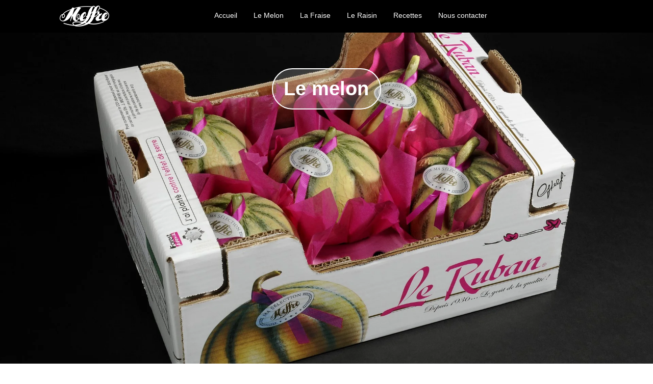

--- FILE ---
content_type: text/html
request_url: https://www.jmeffre.fr/le-melon-meffre.html
body_size: 6275
content:
<!DOCTYPE html>
<html lang="fr">
   <head>
        <meta charset="utf-8" >
        <link rel="shortcut icon" type="image/webp" href="https://www.jmeffre.fr/wa_res/icons/logo_meffre.webp">
        <title>Le melon Meffre, la région de Cavaillon berceau de la production.</title>
        <meta name="viewport" content="width=device-width, initial-scale=1, shrink-to-fit=no" >

        <meta name="description" content="La région de Cavaillon, berceau de la production française, privilégiée par la douceur précoce de son climat, permet d’offrir un melon de qualité." >
        <meta name="robots" content="index">
        <meta name="generator" content="WebAcappellaFusion 3.1.5 PRO" >
        <meta name="format-detection" content="telephone=no">




        

        


        <link rel="stylesheet" href="wa_res/static/wafusion_full.min.css?t=80fce496f1192c860f60d43e0a7d7f48" >
        <link rel="stylesheet" href="wa_res/generated/global.css?t=2ef39178_1fa3_40d6_8685_e9d412299c9c" >
        <link rel="stylesheet" href="wa_res/pages/21212222_a361_48ee_a20a_369367681b38/page_fr.css?t=801f2bfc_b8ee_4fee_aa78_655fcc091769_7e5bcc80_3cc7_48d6_bc4c_806818da62db" >
        
        <link rel="preload" href="wa_res/static/wafusion_defer.min.css?nocache=80fce496f1192c860f60d43e0a7d7f48" as="style" onload="this.rel='stylesheet'">
<noscript>
<link rel="stylesheet" href="wa_res/static/wafusion_defer.min.css?nocache=80fce496f1192c860f60d43e0a7d7f48" >
</noscript>
<link rel="preload" href="wa_res/static/fa/v6/css/all.min.css?nocache=80fce496f1192c860f60d43e0a7d7f48" as="style" onload="this.rel='stylesheet'">
<noscript>
<link rel="stylesheet" href="wa_res/static/fa/v6/css/all.min.css?nocache=80fce496f1192c860f60d43e0a7d7f48" >
</noscript>


        <style>
.accordion {
  background-color: #eee;
  color: #D88025;
  cursor: pointer;
  padding: 18px;
  width: 100%;
  text-align: left;
  border: none;
  outline: none;
  transition: 0.4s;
}
.active, .accordion:hover {
  background-color: #808080;
}
.panel {
  padding: 0 18px;
  background-color: white;
  display: none;
  overflow: hidden;
}
</style>


        <script>
            var WaComponentContext = {};
            var WaPageContext = {};
            var WaContext = {};
            WaContext.app_version="3.1.5";
            WaContext.app_revision="5124bd0f3#8412653";

            WaPageContext.wa_relative_res_path="";

            WaContext.preview=false;

            WaContext.is_php=false;

            WaPageContext.modified="2024.01.31 21:46";
            WaPageContext.generated="2025.10.14 15:54";

            WaPageContext.lang="fr";
            WaPageContext.lang_key="fr";
            WaPageContext.page_uuid="21212222_a361_48ee_a20a_369367681b38";

            WaContext.has_feature_shop=true;
            WaContext.is_home_page=false;
            WaContext.is_shop_page=false;
            WaPageContext.shop_cgv_url="";
            WaPageContext.shop_cgv_url_target="";
            WaPageContext.shop_anchor_links="#washop-anchor-top";

            document.m_wa_ext_galleries = [];
        </script>

                
        <style>

            :root {

            --WA_CURRENT_PAGE_BODY_COLOR: #ffffff;


            --CC_DOMINANT_COLOR: #f97320;

            --CC_DOMINANT_COLOR_INVERSE: #ffffff;

            --CC_COLOR_TEXT_MAIN: #3d3d3d;
            --CC_COLOR_TEXT_CLAIR: #7a7a7a;
            --CC_COLOR_TEXT_FONCEE: #000000;

            --CC_DOMINANT_COLOR_DARK: #db621d;

            --CC_COLOR_BACKGROUND: #ffffff;
            --CC_BG_LEVEL2: #f6f6f6;

            
            }

            
        </style>
   </head>
   <body style="font-size:100%;" >
      <noscript>
         Your browser does not support JavaScript!
      </noscript>
       








<div id="anchor-top"></div>



<div class="comp_0-wrap wa-box wa-box-extend-bg wa-floating-box">
    <div class="comp_0 container ">
        <div class="innerBox ">
        <div class="row comp_1"  >
            <div class="comp_2  col-lg-12 offset-lg-0 col-12 offset-0 d-flex " >
                <div class="wa_inner_col">
                    <div class="wa_inner_col2">
                        <div style='width:100%;' class='comp_3'>
                            <div class="blockcomp-0-comp_0 container  ">
    <div class="innerBox ">
    <div class="row blockcomp-0-comp_1"  >
        <div class="blockcomp-0-comp_2  col-lg-2 offset-lg-0 col-2 offset-0 d-flex " >
            <div class="wa_inner_col">
                <div class="wa_inner_col2">
                    <div class='wa-comp blockcomp-0-comp_3 ' data-comp-unid="blockcomp-0-comp_3" >
                        <a href="https://www.jmeffre.fr/" target="_blank"  class="wa-image-wrap"   title="J.Meffre" >
                                <img  alt="J.Meffre"   src="wa_res/images/normal/logo_meffre.webp?t=" class="">
                        </a>
                    </div>
                </div>
            </div>
        </div>
        <div class="blockcomp-0-comp_4  col-lg-9 offset-lg-0 col-4 offset-6 d-flex " >
            <div class="wa_inner_col">
                <div class="wa_inner_col2">
                    <div class='wa-comp blockcomp-0-comp_5 ' data-comp-unid="blockcomp-0-comp_5" >
<!--          START NAV               -->
    <nav class="navbar navbar-expand-sm ">
        <div class="container-fluid waf-menunidblockcomp-0-comp_5 wafx-menu-wrapper" data-mobile-brand="1" data-mobile-brand-icon="" data-mobile-brand-title="">
            <div class="navbar-toggler wafx-menu-bt-hamburger" >
                <span class="navbar-toggler-icon"></span>
            </div>
            <div class="collapse navbar-collapse wafx-menu" >
                <ul class="navbar-nav me-auto mb-2 mb-sm-0  wafx-menu-frame-main">
                    <li class='nav-item nav-item-root' >
                        <a href="/"  class="nav-link"    data-active-link-uuid="5264e9ab_b390_47a5_be9e_366d6eb45f3d" >
                        Accueil
                        </a>
                    </li>
                    <li class='nav-item nav-item-root' >
                        <a href="le-melon-meffre.html"  class="nav-link"    data-active-link-uuid="21212222_a361_48ee_a20a_369367681b38" >
                        Le Melon
                        </a>
                    </li>
                    <li class='nav-item nav-item-root' >
                        <a href="la-fraise-meffre.html"  class="nav-link"    data-active-link-uuid="5006d39f_cb65_443f_9758_480d45fc99b6" >
                        La Fraise
                        </a>
                    </li>
                    <li class='nav-item nav-item-root' >
                        <a href="raisin-meffre.html"  class="nav-link"    data-active-link-uuid="96cac342_b7c0_40d2_90a2_5fa82e871e3b" >
                        Le Raisin
                        </a>
                    </li>
                    <li class='nav-item nav-item-root' >
                        <a href="recette-melon-fraise-raisin.html"  class="nav-link"    data-active-link-uuid="d278b37a_bdcc_4456_bbe6_81d961c7e627" >
                        Recettes
                        </a>
                    </li>
                    <li class='nav-item nav-item-root' >
                        <a href="contact-meffre.html" target="_blank"  class="nav-link"    data-active-link-uuid="bf3c8466_c161_4f5d_af87_2e0fd7bac767" >
                        Nous contacter
                        </a>
                    </li>
                </ul>
            </div>
        </div>
    </nav>
<!--          END NAV               -->
                    </div>
                </div>
            </div>
        </div>
    </div>
    </div>
</div>

                        </div>
                    </div>
                </div>
            </div>
        </div>
        </div>
    </div>
</div>
<div class="comp_4 container-fluid p-0 wa-box wa-box-fluid ">
    <div class="innerBox ">
    <div class="wa-wrap_video-bg ">
    <div class="row comp_5"  >
        <div class="comp_6  col-lg-2 offset-lg-5 col-10 offset-1 d-flex " >
            <div class="wa_inner_col">
                <div class="wa_inner_col2">
                    <div class='wa-comp comp_7  wow ' data-comp-unid="comp_7" >
                        <h1 class="wa-txt-par wa-last-par " ><b>Le</b> <b>melon</b></h1>
                    </div>
                </div>
            </div>
        </div>
    </div>
    </div>
    </div>
</div>
<div class="comp_8-wrap wa-box wa-box-extend-bg">
    <div class="comp_8 container ">
        <div class="innerBox ">
        <div class="row comp_9"  >
            <div class="comp_10  col-lg-5 offset-lg-0 col-10 offset-1 d-flex " >
                <div class="wa_inner_col">
                    <div class="wa_inner_col2">
                        <div class='wa-comp comp_11 ' data-comp-unid="comp_11" >
                            <div class="wa-image-wrap" title="Le melon Meffre" >
                                    <img  alt="Le melon Meffre"  src="wa_res/images/big/le-melon.webp?t=11b27265_5ffc_4bbd_afb6_ee276e7ad99b"  class="" srcset="wa_res/images/normal/le-melon.webp?t=11b27265_5ffc_4bbd_afb6_ee276e7ad99b 824w,wa_res/images/big/le-melon.webp?t=11b27265_5ffc_4bbd_afb6_ee276e7ad99b 1648w" sizes="(max-width: 576px) 458px,229px">
                            </div>
                        </div>
                    </div>
                </div>
            </div>
            <div class="JUMP w-100 d-block d-lg-none "></div>
            <div class="comp_12  col-lg-6 offset-lg-1 col-12 offset-0 d-flex " >
                <div class="wa_inner_col">
                    <div class="wa_inner_col2">
                        <div class='wa-comp comp_13 ' data-comp-unid="comp_13" >
                            <h2 class="wa-txt-par wa-last-par " >Notre melon est produit sur trois départements, le Vaucluse, le Gard et les Bouches du Rhône, des mois de fin mai à octobre, les variétés plantés sont uniquement de type charentais jaune, l’objectif recherché de notre production est le goût avant tout, et pour ce faire nous utilisons différents procédés culturaux selon les créneaux afin de répondre au mieux aux différents terroirs et conditions climatiques. <br>Le conditionnement, en revanche, est exclusivement réalisé dans notre station à Pernes les Fontaines, afin d'avoir un contrôle accru sur toutes les marchandises que nous livrons.<br>La région de Cavaillon, berceau de la production française, privilégiée par la douceur précoce de son climat, permet d’offrir un melon de qualité durant tout l'été et c'est à cet effet que nous commercialisation nos meilleurs melons sous le label &#34;<a href="https://www.melondecavaillon.com/" target="_blank"  >Melon de cavaillon</a>&#34; ou &#34;Ruban sélection&#34; pour les plus exceptionnels.<br></h2>
                        </div>
                    </div>
                </div>
            </div>
        </div>
        <div class="row comp_14"  >
            <div class="comp_15  col-lg-8 offset-lg-2 col-12 offset-0 d-flex " >
                <div class="wa_inner_col">
                    <div class="wa_inner_col2">
                        <div class='wa-comp comp_16  wow ' data-comp-unid="comp_16" >
                            <button class="accordion"><strong>+ Pourquoi le ruban</strong></button>
                            <div class="panel">
                            <p>Dans les années 1950, « le ruban bleu » était décerné au meilleur paquebot transatlantique faisant la traversée Le Havre-New York. Le ruban couronnait ainsi l’excellence pour la rapidité, le confort et le luxe du bateau. Cette distinction était particulièrement prisée par toutes les compagnies.<br>
                            
                            Le ruban fuchsia J. Meffre pérennise l’excellence du melon, la rapidité entre le moment où il a été cueilli et le moment où il est dégusté sur la table du consommateur, et enfin le luxe de précaution que prend l’entreprise pour le présenter. Cette distinction est particulièrement appréciée par la fidèle clientèle de J. Meffre.</p>
                            </div>
                            <button class="accordion"><strong>+ Avantages nutritionnels et Organoleptiques</strong></button>
                            <div class="panel">
                            <p>Les avantages nutritionnels du melon J. Meffre sont multiples. Il est riche en vitamines C (5mgs pour 100 grs), en carotène et provitamine A (2 mgs pour 100 grs), en potassium (300 mgs pour 100 grs), en vitamines B1 et B2 sans oublier les oligo-éléments,  les fibres et les minéraux qui font partie de la liste des qualité du melon.<br>
                            Composé de 88 % d’eau avec un apport calorifique modéré de 48 kcal pour 100 grs, le melon est un champion de l’élimination.</p>
                            </div>
                            <button class="accordion"><strong>+ Acheter et conserver un melon</strong></button>
                            <div class="panel">
                            <p>Le choix d’un melon est toujours délicat car la qualité peut varier au cours de la saison de production en fonction des conditions climatiques (ensoleillement notamment). Cependant, il existe quelques astuces pour éviter les grandes déceptions.<br>
                            Comment choisir un bon melon en magasin ? Les uns tâtent, soupèsent, d’autres sentent, jugent la couleur, d’aucuns enfin se révèlent maîtres dans l’art de distinguer le melon “femelle” du melon « mâle ». Mais les melons n’ont pas de sexe ! Et la largeur de la fameuse auréole n’a aucune influence sur la qualité gustative du fruit !<br> 
                            
                            Mieux vaut se fier au poids et à l’odeur du melon. Un melon prometteur est dense en main (plus un melon est sucré, plus il est lourd !) et exhale un parfum typé au niveau du pédoncule. La présence d’un « cerne », légère craquelure à la base du pédoncule est également une garantie de la maturité du fruit. Cependant, certaines variétés sont dépourvues de cette caractéristique et l’absence de cerne n’est pas alors synonyme de mauvaise qualité.<br>
                            
                            Reste une autre méthode, rapide et sûre !<br>
                            
                            Choisir les melons J. Meffre, repérables grâce à leur étiquette aux couleurs de la marque. Ils sont issus de variétés choisies pour leur potentiel gustatif élevé.<br>
                            
                            Il est conseillé de garder le melon à température ambiante, car une conservation trop longue au froid peut altérer les arômes et donc le goût du melon. Pour le déguster bien frais, vous pouvez cependant le mettre au réfrigérateur 1 heure avant de le consommer.<br>
                            
                            Si vous voulez profiter du melon toute l’année, dans vos salades de fruits par exemple, il est possible de congeler du melon. Il est conseillé de couper la chair du melon en dés ou en petites boules et de les mettre au congélateur dans une boîte ou un sachet hermétique.</p>
                            </div>
                            <button class="accordion"><strong>+ Conseils simples</strong></button>
                            <div class="panel">
                            <p>CONSOMMEZ LE MELON FRAIS MAIS PAS GLACÉ<br>
                            Gorgé d’eau et très parfumé, il rend honneur aux fringales comme aux occasions les plus spéciales. En tranches, en cubes ou en billes, on l’aime au naturel ou sous les projecteurs, dans des compositions plus sophistiquées.<br>
                            Sans hésiter, mettez le melon au menu et déclinez ses saveurs sur des accords sucré-salés.<br>
                            
                            La plus simple des utilisations lui conviendra parfaitement :<br>
                             coupez votre melon en deux. Débarrassez-le de ses graines et… le tour est joué !<br>
                            Le melon pourra être servi en entrée ou bien en dessert. Nature ou bien arrosé d’un vin de Porto ou d’un vin doux naturel de Beaumes de Venise. Il ne demande souvent rien de plus !<br>
                            
                            Ses meilleures alliances salées sont le jambon de Parme, le foie gras, le crabe, le saumon et les fruits de mer.<br>
                            Ses meilleures alliances sucrées sont les agrumes et les fruits rouges.<br>
                            Le melon est aussi délicieux en confiture réhaussé d’un jus de citron.<br>
                            Le melon peut aussi être servi en soupe rafraîchissante. Il suffit de mixer sa chair dans du vin doux. Les épices sont les bienvenues : anis, vanille, gingembre et poivre.</p>
                            </div>
                            
                        </div>
                    </div>
                </div>
            </div>
        </div>
        </div>
    </div>
</div>
    <div style='width:100%;' class='comp_17'>
        <div class="blockcomp-1-comp_0-wrap wa-box wa-box-extend-bg">
    <div class="blockcomp-1-comp_0 container ">
        <div class="innerBox ">
        <div class="row blockcomp-1-comp_1"  >
            <div class="blockcomp-1-comp_2  col-lg-4 offset-lg-0 col-4 offset-0 d-flex " >
                <div class="wa_inner_col">
                    <div class="wa_inner_col2">
                        <div class='wa-comp blockcomp-1-comp_3 ' data-comp-unid="blockcomp-1-comp_3" >
                            <a href="la-fraise-meffre.html"  class="wa-image-wrap"   title="Fraise Ets Meffre" >
                                    <img  alt="Fraise Ets Meffre"  src="wa_res/images/big/Fraise_Ets_Meffre.webp?t="  class="" srcset="wa_res/images/normal/Fraise_Ets_Meffre.webp?t= 570w,wa_res/images/big/Fraise_Ets_Meffre.webp?t= 1140w" sizes="(max-width: 576px) 380px,380px">
                                <div class="wa-image-second" style="width:100%;height: 100%;position: absolute;top: 0px;left: 0px;">
                                    <div class="wa-image-second-inner" >
                                    <div></div>
                                    </div>
                                </div>
                                <div class="wa-img-overlay" style="width:100%;height:100%;position: absolute;top: 0px;left: 0px;display: flex;">
                                    <div class="wa-image-txt" >
                                    
                                    </div>
                                </div>
                            </a>
                        </div>
                    <div class="row blockcomp-1-comp_4"  >
                        <div class="blockcomp-1-comp_5  col-lg-10 offset-lg-1 col-10 offset-1 d-flex " >
                            <div class="wa_inner_col">
                                <div class="wa_inner_col2">
                                    <div class='wa-comp blockcomp-1-comp_6 ' data-comp-unid="blockcomp-1-comp_6" >
                                        <p class="wa-txt-par wa-last-par " ><a href="la-fraise-meffre.html"  ><b>LA FRAISE</b></a></p>
                                    </div>
                                </div>
                            </div>
                        </div>
                    </div>
                    </div>
                </div>
            </div>
            <div class="blockcomp-1-comp_7  col-lg-4 offset-lg-0 col-4 offset-0 d-flex " >
                <div class="wa_inner_col">
                    <div class="wa_inner_col2">
                        <div class='wa-comp blockcomp-1-comp_8 ' data-comp-unid="blockcomp-1-comp_8" >
                            <a href="le-melon-meffre.html"  class="wa-image-wrap"   title="Melon Ets Meffre" >
                                    <img  alt="Melon Ets Meffre"  src="wa_res/images/big/melon_meffre_(1).webp?t="  class="" srcset="wa_res/images/normal/melon_meffre_(1).webp?t= 571w,wa_res/images/big/melon_meffre_(1).webp?t= 1142w" sizes="(max-width: 576px) 381px,381px">
                                <div class="wa-image-second" style="width:100%;height: 100%;position: absolute;top: 0px;left: 0px;">
                                    <div class="wa-image-second-inner" >
                                    <div></div>
                                    </div>
                                </div>
                                <div class="wa-img-overlay" style="width:100%;height:100%;position: absolute;top: 0px;left: 0px;display: flex;">
                                    <div class="wa-image-txt" >
                                    
                                    </div>
                                </div>
                            </a>
                        </div>
                    <div class="row blockcomp-1-comp_9"  >
                        <div class="blockcomp-1-comp_10  col-lg-10 offset-lg-1 col-10 offset-1 d-flex " >
                            <div class="wa_inner_col">
                                <div class="wa_inner_col2">
                                    <div class='wa-comp blockcomp-1-comp_11 ' data-comp-unid="blockcomp-1-comp_11" >
                                        <p class="wa-txt-par wa-last-par " ><a href="le-melon-meffre.html"  ><b>LE MELON</b></a></p>
                                    </div>
                                </div>
                            </div>
                        </div>
                    </div>
                    </div>
                </div>
            </div>
            <div class="blockcomp-1-comp_12  col-lg-4 offset-lg-0 col-4 offset-0 d-flex " >
                <div class="wa_inner_col">
                    <div class="wa_inner_col2">
                        <div class='wa-comp blockcomp-1-comp_13 ' data-comp-unid="blockcomp-1-comp_13" >
                            <a href="raisin-meffre.html"  class="wa-image-wrap"   title="Raisin Ets Meffre" >
                                    <img  alt="Raisin Ets Meffre"  src="wa_res/images/big/Raisin_Ets_Meffre.webp?t="  class="" srcset="wa_res/images/normal/Raisin_Ets_Meffre.webp?t= 570w,wa_res/images/big/Raisin_Ets_Meffre.webp?t= 1140w" sizes="(max-width: 576px) 380px,380px">
                                <div class="wa-image-second" style="width:100%;height: 100%;position: absolute;top: 0px;left: 0px;">
                                    <div class="wa-image-second-inner" >
                                    <div></div>
                                    </div>
                                </div>
                                <div class="wa-img-overlay" style="width:100%;height:100%;position: absolute;top: 0px;left: 0px;display: flex;">
                                    <div class="wa-image-txt" >
                                    
                                    </div>
                                </div>
                            </a>
                        </div>
                    <div class="row blockcomp-1-comp_14"  >
                        <div class="blockcomp-1-comp_15  col-lg-10 offset-lg-1 col-10 offset-1 d-flex " >
                            <div class="wa_inner_col">
                                <div class="wa_inner_col2">
                                    <div class='wa-comp blockcomp-1-comp_16 ' data-comp-unid="blockcomp-1-comp_16" >
                                        <p class="wa-txt-par wa-last-par " ><a href="raisin-meffre.html"  ><b>LE RAISIN</b></a></p>
                                    </div>
                                </div>
                            </div>
                        </div>
                    </div>
                    </div>
                </div>
            </div>
        </div>
        </div>
    </div>
</div>

    </div>
    <div style='width:100%;' class='comp_18'>
        <div class="blockcomp-2-comp_0-wrap wa-box wa-box-extend-bg">
    <div class="blockcomp-2-comp_0 container ">
        <div class="innerBox ">
        <div class="row blockcomp-2-comp_1"  >
            <div class="blockcomp-2-comp_2  col-lg-3 offset-lg-0 col-4 offset-0 d-flex " >
                <div class="wa_inner_col">
                    <div class="wa_inner_col2">
                        <div class='wa-comp blockcomp-2-comp_3  wow ' data-comp-unid="blockcomp-2-comp_3" >
                            <div class="wa-image-wrap" title="Contact Ets Meffre" >
                                    <img  alt="Contact Ets Meffre"  src="wa_res/images/normal/Mail_Ets_Meffre_(1).webp?t="  class="" srcset="wa_res/images/normal/Mail_Ets_Meffre_(1).webp?t= 768w,wa_res/images/big/Mail_Ets_Meffre_(1).webp?t= 460w" sizes="(max-width: 576px) 380px,285px">
                            </div>
                        </div>
                        <div class='wa-comp blockcomp-2-comp_4 ' data-comp-unid="blockcomp-2-comp_4" >
                            <p class="wa-txt-par wa-last-par " >alexandre.margrita@jmeffre.com</p>
                        </div>
                    </div>
                </div>
            </div>
            <div class="blockcomp-2-comp_5  col-lg-4 offset-lg-1 col-4 offset-0 d-flex " >
                <div class="wa_inner_col">
                    <div class="wa_inner_col2">
                        <div class='wa-comp blockcomp-2-comp_6  wow ' data-comp-unid="blockcomp-2-comp_6" >
                            <div class="wa-image-wrap" title="Téléphone Ets Meffre" >
                                    <img  alt="Téléphone Ets Meffre"   src="wa_res/images/normal/Telephone_Ets_Meffre.webp?t=" class="">
                            </div>
                        </div>
                        <div class='wa-comp blockcomp-2-comp_7 ' data-comp-unid="blockcomp-2-comp_7" >
                            <p class="wa-txt-par wa-last-par " ><b>(+33) 04 90 66 20 20 </b></p>
                        </div>
                    </div>
                </div>
            </div>
            <div class="blockcomp-2-comp_8  col-lg-3 offset-lg-1 col-4 offset-0 d-flex " >
                <div class="wa_inner_col">
                    <div class="wa_inner_col2">
                        <div class='wa-comp blockcomp-2-comp_9  wow ' data-comp-unid="blockcomp-2-comp_9" >
                            <div class="wa-image-wrap" title="Adresse Ets Meffre" >
                                    <img  alt="Adresse Ets Meffre"  src="wa_res/images/normal/Adresse_Ets_Meffre.webp?t="  class="" srcset="wa_res/images/normal/Adresse_Ets_Meffre.webp?t= 768w,wa_res/images/big/Adresse_Ets_Meffre.webp?t= 460w" sizes="(max-width: 576px) 380px,285px">
                            </div>
                        </div>
                        <div class='wa-comp blockcomp-2-comp_10 ' data-comp-unid="blockcomp-2-comp_10" >
                            <p class="wa-txt-par wa-last-par " >20 chemin de Saint Hilaire<br>84210 Pernes-les-Fontaines.</p>
                        </div>
                    </div>
                </div>
            </div>
        </div>
        </div>
    </div>
</div>

    </div>
    <div style='width:100%;' class='comp_19'>
        <div class="blockcomp-3-comp_0-wrap wa-box wa-box-extend-bg">
    <div class="blockcomp-3-comp_0 container ">
        <div class="innerBox ">
        <div class="row blockcomp-3-comp_1"  >
            <div class="blockcomp-3-comp_2  col-lg-8 offset-lg-2 col-4 offset-4 d-flex " >
                <div class="wa_inner_col">
                    <div class="wa_inner_col2">
                        <div class='wa-comp blockcomp-3-comp_3 ' data-comp-unid="blockcomp-3-comp_3" >
                            <p class="wa-txt-par wa-last-par " >Copyright 2022-2025 | Tous droits réservés | <a href="/#anchor-meffre"  class="scrollTo"  ><b>Meffre S.A.S</b></a> | <a href="mentions-legales.html" target="_blank"  ><b>Mentions légales</b></a> | <a href="https://creation-site.ejpi.fr" target="_blank"  ><b>Création site EJPI</b></a></p>
                        </div>
                    </div>
                </div>
            </div>
        </div>
        </div>
    </div>
</div>

    </div>


    <div class="waScrollToTopBtn"><div></div></div>

    <script src="wa_res/generated/global.js?t=2ef39178_1fa3_40d6_8685_e9d412299c9c" defer></script>
    <script src="wa_res/static/wafusion_full.min.js?t=80fce496f1192c860f60d43e0a7d7f48"></script>

    <script>
 
        

        WaFtSearchGui.init({
    "hash_database": "680bb6fe_1a38_4057_9e6e_014a012bd6be",
    "hash_js": "80fce496f1192c860f60d43e0a7d7f48",
    "js_worker": "wa_res/static/waDynSearch.js",
    "json_index": "../generated/waSearchFullText_fr.js"
}
);
WashopSearchGui.init({
    "hash_database": "680bb6fe_1a38_4057_9e6e_014a012bd6be",
    "hash_js": "80fce496f1192c860f60d43e0a7d7f48",
    "js_worker": "wa_res/static/waDynShopSearch.js",
    "json_index": "../../wa_shop/datas/www/search/search_fr.js"
}
);


        document.addEventListener('contextmenu', event => event.preventDefault());

   </script>

    <script>var acc = document.getElementsByClassName("accordion");
var i;
for (i = 0; i < acc.length; i++) {
  acc[i].addEventListener("click", function() {
      this.classList.toggle("active");
       var panel = this.nextElementSibling;
    if (panel.style.display === "block") {
      panel.style.display = "none";
    } else {
      panel.style.display = "block";
    }
  });
}</script>

    
        <script>
            wa_bind_animate();
            waSwiperInit();

        </script>
   </body>
</html>



--- FILE ---
content_type: text/css
request_url: https://www.jmeffre.fr/wa_res/pages/21212222_a361_48ee_a20a_369367681b38/page_fr.css?t=801f2bfc_b8ee_4fee_aa78_655fcc091769_7e5bcc80_3cc7_48d6_bc4c_806818da62db
body_size: 3936
content:


.comp_0 {
    padding-left: 0px;
    padding-right: 0px;
}
.comp_0 > .innerBox {
    display: inherit;
    flex-direction: inherit;
}
.comp_0-wrap {
    background-color: rgba(0,0,0,1);
    flex-direction: column;
    width: 100%;
}
.comp_1 {
    --bs-gutter-x: 0px;
    flex-direction: row;
}
.comp_10 {
    flex-direction: column;
}
.comp_10 > .wa_inner_col {
    display: flex;
    flex-direction: inherit;
    height: 100%;
}
.comp_10 > .wa_inner_col > .wa_inner_col2 {
    display: inherit;
    flex-direction: inherit;
    height: 100%;
    justify-content: center;
}
.comp_11 {
    display: flex;
    width: 100%;
}
.comp_11 .wa-image-wrap {
    aspect-ratio: 1920/1100;;
    box-sizing: content-box;
    overflow: hidden;
    position: relative;
    width: calc( min( 100% , 1920px) );
}
.comp_11 .wa-image-wrap > div {
    aspect-ratio: 1920/1100;;
    position: relative;
    width: 100%;
}
.comp_11 .wa-image-wrap img {
    aspect-ratio: 1920/1100;;
    position: relative;
    vertical-align: top;
    width: 100%;
}
.comp_12 {
    flex-direction: column;
}
.comp_12 > .wa_inner_col {
    display: flex;
    flex-direction: inherit;
    height: 100%;
}
.comp_12 > .wa_inner_col > .wa_inner_col2 {
    display: inherit;
    flex-direction: inherit;
    height: 100%;
    justify-content: flex-start;
}
.comp_13 {
    display: flex;
    flex-direction: column;
    justify-content: center;
    overflow: hidden;
    width: 100%;
}
.comp_13 .wa-txt-par {
    color: rgba(61,61,61,1);
    font-family: 'Arial';
    margin-bottom: 1em;
    width: 100%;
    word-break: break-word;
    &:not(:last-child) {margin-bottom: 16px !important;} ;
}
.comp_13 .wa-txt-par a {
    color: rgba(61,61,61,1);
    font-weight: normal;
    text-decoration: none;
}
.comp_13 .wa-txt-par.wa-last-par {
    color: rgba(61,61,61,1);
    font-family: 'Arial';
    margin-bottom: 0px;
    width: 100%;
    word-break: break-word;
    &:not(:last-child) {margin-bottom: 16px !important;} ;
}
.comp_13 .wa-txt-par.wa-last-par a {
    color: rgba(61,61,61,1);
    font-weight: normal;
    text-decoration: none;
}
.comp_14 {
    --bs-gutter-x: 0px;
    flex-direction: row;
}
.comp_15 {
    flex-direction: column;
}
.comp_15 > .wa_inner_col {
    display: flex;
    flex-direction: inherit;
    height: 100%;
}
.comp_15 > .wa_inner_col > .wa_inner_col2 {
    display: inherit;
    flex-direction: inherit;
    height: 100%;
    justify-content: flex-start;
}
.comp_16 {
    animation: bounceInRight;
    animation-duration: 1000ms;
    width: 100%;
}
.comp_2 {
    flex-direction: column;
}
.comp_2 > .wa_inner_col {
    display: flex;
    flex-direction: inherit;
    height: 100%;
}
.comp_2 > .wa_inner_col > .wa_inner_col2 {
    display: inherit;
    flex-direction: inherit;
    height: 100%;
    justify-content: flex-start;
}
.comp_4 {
    background-position: center center;
    background-repeat: no-repeat;
    background-size: cover;
    flex-direction: column;
    padding-left: 0px;
    padding-right: 0px;
}
.comp_4 .innerBox {
    position: relative;
}
.comp_4 .innerBox .wa-wrap_video-bg {
    position: relative;
}
.comp_4 > .innerBox {
    display: inherit;
    flex-direction: inherit;
}
.comp_5 {
    --bs-gutter-x: 0px;
    flex-direction: row;
}
.comp_6 {
    flex-direction: column;
}
.comp_6 > .wa_inner_col {
    background-color: rgba(255,255,255,0.188235);
    display: flex;
    flex-direction: inherit;
    height: 100%;
}
.comp_6 > .wa_inner_col > .wa_inner_col2 {
    display: inherit;
    flex-direction: inherit;
    height: 100%;
    justify-content: center;
}
.comp_7 {
    animation: zoomIn;
    animation-duration: 1000ms;
    display: flex;
    flex-direction: column;
    justify-content: flex-start;
    overflow: hidden;
    width: 100%;
}
.comp_7 .wa-txt-par {
    color: rgba(255,255,255,1);
    font-family: 'Arial';
    margin-bottom: 1em;
    width: 100%;
    word-break: break-word;
    &:not(:last-child) {margin-bottom: 16px !important;} ;
}
.comp_7 .wa-txt-par a {
    color: rgba(0,0,255,1);
    font-weight: normal;
    text-decoration: underline;
}
.comp_7 .wa-txt-par.wa-last-par {
    color: rgba(255,255,255,1);
    font-family: 'Arial';
    margin-bottom: 0px;
    width: 100%;
    word-break: break-word;
    &:not(:last-child) {margin-bottom: 16px !important;} ;
}
.comp_7 .wa-txt-par.wa-last-par a {
    color: rgba(0,0,255,1);
    font-weight: normal;
    text-decoration: underline;
}
.comp_8 {
    padding-left: 0px;
    padding-right: 0px;
}
.comp_8 > .innerBox {
    display: inherit;
    flex-direction: inherit;
}
.comp_8-wrap {
    flex-direction: column;
    width: 100%;
}
.comp_9 {
    --bs-gutter-x: 0px;
    flex-direction: row;
}
body {
    background-color: rgba(255,255,255,1);
}
.comp_0 > .innerBox {
    margin-bottom: 0rem;
    margin-left: 0rem;
    margin-right: 0rem;
    margin-top: 0rem;
}
.comp_0-wrap {
    border: none;
    border-radius: 0px;
    display: flex;
    min-height: 0px;
}
.comp_1 {
    display: flex;
    margin-bottom: 10px !important;
    margin-top: 10px !important;
}
.comp_10 {
    min-height: 0px;
    padding-left: 0rem;
    padding-right: 0rem;
}
.comp_10 > .wa_inner_col {
    border: none;
    border-radius: 0px;
}
.comp_10 > .wa_inner_col > .wa_inner_col2 {
    gap: 0px;
    margin-bottom: 0rem;
    margin-left: 0rem;
    margin-right: 0rem;
    margin-top: 0rem;
}
.comp_11 {
    justify-content: flex-start;
    margin-bottom: 0px;
    margin-top: 0px;
}
.comp_11 .wa-image-wrap {
    -webkit-transform: translate3d(0, 0, 0);
    border: none;
    border-radius: 10px 10px 10px 10px;
    max-width: calc( min( 100% , 1920px) );
}
.comp_12 {
    min-height: 0px;
    padding-left: 0rem;
    padding-right: 0rem;
}
.comp_12 > .wa_inner_col {
    border: none;
    border-radius: 0px;
}
.comp_12 > .wa_inner_col > .wa_inner_col2 {
    gap: 0px;
    margin-bottom: 0rem;
    margin-left: 0rem;
    margin-right: 0rem;
    margin-top: 0rem;
}
.comp_13 {
    border: none;
    border-radius: 0px;
    margin-bottom: 0px;
    margin-top: 0px;
    min-height: 5px;
    padding-bottom: 16px;
    padding-left: 16px;
    padding-right: 16px;
    padding-top: 16px;
}
.comp_13 .wa-txt-par {
    font-size: 16px;
    letter-spacing: 0em;
    line-height: 1.2;
    text-align: justify;
}
.comp_13 .wa-txt-par.wa-last-par {
    font-size: 16px;
    letter-spacing: 0em;
    line-height: 1.2;
    text-align: justify;
}
.comp_14 {
    display: flex;
    margin-bottom: 20px !important;
    margin-top: 20px !important;
}
.comp_15 {
    min-height: 0px;
    padding-left: 0rem;
    padding-right: 0rem;
}
.comp_15 > .wa_inner_col {
    border: none;
    border-radius: 0px;
}
.comp_15 > .wa_inner_col > .wa_inner_col2 {
    gap: 0px;
    margin-bottom: 0rem;
    margin-left: 0rem;
    margin-right: 0rem;
    margin-top: 0rem;
}
.comp_16 {
    margin-bottom: 10px;
    margin-top: 30px;
    min-height: 100px;
}
.comp_2 {
    min-height: 0px;
    padding-left: 0rem;
    padding-right: 0rem;
}
.comp_2 > .wa_inner_col {
    border: none;
    border-radius: 0px;
}
.comp_2 > .wa_inner_col > .wa_inner_col2 {
    gap: 0px;
    margin-bottom: 0rem;
    margin-left: 0rem;
    margin-right: 0rem;
    margin-top: 0rem;
}
.comp_4 {
    background-image: url('../../icons/le_melon.webp?t=11b27265_5ffc_4bbd_afb6_ee276e7ad99b');
    border: none;
    border-radius: 0px;
    display: flex;
    min-height: 650px;
}
.comp_4 .innerBox .wa-wrap_video-bg {
    margin-bottom: 0rem;
    margin-left: 0rem;
    margin-right: 0rem;
    margin-top: 0rem;
    min-height: 650px;
}
.comp_5 {
    display: flex;
    margin-bottom: 0px !important;
    margin-top: 2px !important;
}
.comp_6 {
    min-height: 2px;
    padding-left: 0rem;
    padding-right: 0rem;
}
.comp_6 > .wa_inner_col {
    border: 2px solid #ffffff;
    border-radius: 30rem 30rem 30rem 30rem;
}
.comp_6 > .wa_inner_col > .wa_inner_col2 {
    gap: 0px;
    margin-bottom: 0rem;
    margin-left: 0rem;
    margin-right: 0rem;
    margin-top: 0rem;
}
.comp_7 {
    border: none;
    border-radius: 0px;
    margin-bottom: 0px;
    margin-top: 0px;
    min-height: 2px;
    padding-bottom: 16px;
    padding-left: 16px;
    padding-right: 16px;
    padding-top: 16px;
}
.comp_7 .wa-txt-par {
    font-size: 38px;
    letter-spacing: 0em;
    line-height: 1.2;
    text-align: center;
}
.comp_7 .wa-txt-par.wa-last-par {
    font-size: 38px;
    letter-spacing: 0em;
    line-height: 1.2;
    text-align: center;
}
.comp_8 > .innerBox {
    margin-bottom: 2rem;
    margin-left: 0rem;
    margin-right: 0rem;
    margin-top: 3rem;
}
.comp_8-wrap {
    border: none;
    border-radius: 0px;
    display: flex;
    min-height: 0px;
}
.comp_9 {
    display: flex;
    margin-bottom: 10px !important;
    margin-top: 10px !important;
}
body {
    background-image: url('');
}
@media (min-width: 992px) {
    .comp_0 > .innerBox {
        margin-bottom: 0rem;
        margin-left: 0rem;
        margin-right: 0rem;
        margin-top: 0rem;
    }
    .comp_0-wrap {
        border: none;
        border-radius: 0px;
        display: flex;
        min-height: 0px;
    }
    .comp_1 {
        display: flex;
        margin-bottom: 10px !important;
        margin-top: 10px !important;
    }
    .comp_10 {
        min-height: 0px;
        padding-left: 0rem;
        padding-right: 0rem;
    }
    .comp_10 > .wa_inner_col {
        border: none;
        border-radius: 0px;
    }
    .comp_10 > .wa_inner_col > .wa_inner_col2 {
        gap: 0px;
        margin-bottom: 0rem;
        margin-left: 0rem;
        margin-right: 0rem;
        margin-top: 0rem;
    }
    .comp_11 {
        justify-content: flex-start;
        margin-bottom: 0px;
        margin-top: 0px;
    }
    .comp_11 .wa-image-wrap {
        -webkit-transform: translate3d(0, 0, 0);
        border: none;
        border-radius: 10px 10px 10px 10px;
        max-width: calc( min( 500px , 1920px) );
    }
    .comp_12 {
        min-height: 0px;
        padding-left: 0rem;
        padding-right: 0rem;
    }
    .comp_12 > .wa_inner_col {
        border: none;
        border-radius: 0px;
    }
    .comp_12 > .wa_inner_col > .wa_inner_col2 {
        gap: 0px;
        margin-bottom: 0rem;
        margin-left: 0rem;
        margin-right: 0rem;
        margin-top: 0rem;
    }
    .comp_13 {
        border: none;
        border-radius: 0px;
        margin-bottom: 0px;
        margin-top: 0px;
        min-height: 5px;
        padding-bottom: 16px;
        padding-left: 16px;
        padding-right: 16px;
        padding-top: 16px;
    }
    .comp_13 .wa-txt-par {
        font-size: 16px;
        letter-spacing: 0em;
        line-height: 1.2;
        text-align: justify;
    }
    .comp_13 .wa-txt-par.wa-last-par {
        font-size: 16px;
        letter-spacing: 0em;
        line-height: 1.2;
        text-align: justify;
    }
    .comp_14 {
        display: flex;
        margin-bottom: 20px !important;
        margin-top: 20px !important;
    }
    .comp_15 {
        min-height: 0px;
        padding-left: 0rem;
        padding-right: 0rem;
    }
    .comp_15 > .wa_inner_col {
        border: none;
        border-radius: 0px;
    }
    .comp_15 > .wa_inner_col > .wa_inner_col2 {
        gap: 0px;
        margin-bottom: 0rem;
        margin-left: 0rem;
        margin-right: 0rem;
        margin-top: 0rem;
    }
    .comp_16 {
        margin-bottom: 10px;
        margin-top: 30px;
        min-height: 100px;
    }
    .comp_2 {
        min-height: 0px;
        padding-left: 0rem;
        padding-right: 0rem;
    }
    .comp_2 > .wa_inner_col {
        border: none;
        border-radius: 0px;
    }
    .comp_2 > .wa_inner_col > .wa_inner_col2 {
        gap: 0px;
        margin-bottom: 0rem;
        margin-left: 0rem;
        margin-right: 0rem;
        margin-top: 0rem;
    }
    .comp_4 {
        background-image: url('../../icons/le_melon.webp?t=11b27265_5ffc_4bbd_afb6_ee276e7ad99b');
        border: none;
        border-radius: 0px;
        display: flex;
        min-height: 650px;
    }
    .comp_4 .innerBox .wa-wrap_video-bg {
        margin-bottom: 0rem;
        margin-left: 0rem;
        margin-right: 0rem;
        margin-top: 0rem;
        min-height: 650px;
    }
    .comp_5 {
        display: flex;
        margin-bottom: 0px !important;
        margin-top: 70px !important;
    }
    .comp_6 {
        min-height: 2px;
        padding-left: 0rem;
        padding-right: 0rem;
    }
    .comp_6 > .wa_inner_col {
        border: 2px solid #ffffff;
        border-radius: 30rem 30rem 30rem 30rem;
    }
    .comp_6 > .wa_inner_col > .wa_inner_col2 {
        gap: 0px;
        margin-bottom: 0rem;
        margin-left: 0rem;
        margin-right: 0rem;
        margin-top: 0rem;
    }
    .comp_7 {
        border: none;
        border-radius: 0px;
        margin-bottom: 0px;
        margin-top: 0px;
        min-height: 2px;
        padding-bottom: 16px;
        padding-left: 16px;
        padding-right: 16px;
        padding-top: 16px;
    }
    .comp_7 .wa-txt-par {
        font-size: 38px;
        letter-spacing: 0em;
        line-height: 1.2;
        text-align: center;
    }
    .comp_7 .wa-txt-par.wa-last-par {
        font-size: 38px;
        letter-spacing: 0em;
        line-height: 1.2;
        text-align: center;
    }
    .comp_8 > .innerBox {
        margin-bottom: 2rem;
        margin-left: 0rem;
        margin-right: 0rem;
        margin-top: 3rem;
    }
    .comp_8-wrap {
        border: none;
        border-radius: 0px;
        display: flex;
        min-height: 0px;
    }
    .comp_9 {
        display: flex;
        margin-bottom: 10px !important;
        margin-top: 10px !important;
    }
    body {
        background-image: url('');
    }
}


.wa_float_menu_over_blockcomp-0-comp_5 {
    background-color: rgba(238,232,237,1) !important;
    font-family: 'Arial';
}
.wa_float_menu_over_blockcomp-0-comp_5 .waMenuDeskSubItem {
    color: rgba(193,55,120,1) !important;
}
.wa_float_menu_over_blockcomp-0-comp_5 .waMenuDeskSubItem2 {
    color: rgba(193,55,120,1) !important;
}
.wa_float_menu_over_blockcomp-0-comp_5 .waMenuDeskSubItem2:hover {
    background-color: rgba(187,187,187,1) !important;
    color: rgba(0,0,255,1) !important;
}
.wa_float_menu_over_blockcomp-0-comp_5 .waMenuDeskSubItem:hover {
    background-color: rgba(187,187,187,1) !important;
    color: rgba(0,0,255,1) !important;
}
.wa_float_menu_over_blockcomp-0-comp_5 .waMenuDeskSubTitle {
    color: rgba(193,55,120,1) !important;
}
.waf-menunidblockcomp-0-comp_5 .waMobileBrandItem {
    background-color: rgba(0,0,0,1) !important;
    color: rgba(255,255,255,1) !important;
    font-family: 'Arial' !important;
}
.waf-menunidblockcomp-0-comp_5 .waMobileMenuIemSimple {
    color: rgba(17,17,17,1) !important;
    font-family: 'Arial' !important;
}
.waf-menunidblockcomp-0-comp_5 .waMobileMenuIemSimple:hover {
    background-color: rgba(232,232,232,1) !important;
    color: rgba(17,17,17,1) !important;
}
.waf-menunidblockcomp-0-comp_5 .waMobileMenuIemTitle {
    color: rgba(17,17,17,1) !important;
    font-family: 'Arial' !important;
}
.waf-menunidblockcomp-0-comp_5 .wafxMenuPageGroupItem {
    background-color: rgba(255,255,255,1) !important;
}
.blockcomp-0-comp_0 {
    flex-direction: column;
    padding-left: 0px;
    padding-right: 0px;
}
.blockcomp-0-comp_0 > .innerBox {
    display: inherit;
    flex-direction: inherit;
}
.blockcomp-0-comp_1 {
    --bs-gutter-x: 0px;
    flex-direction: row;
}
.blockcomp-0-comp_2 {
    flex-direction: column;
}
.blockcomp-0-comp_2 > .wa_inner_col {
    background-color: rgba(0,0,0,1);
    display: flex;
    flex-direction: inherit;
    height: 100%;
}
.blockcomp-0-comp_2 > .wa_inner_col > .wa_inner_col2 {
    display: inherit;
    flex-direction: inherit;
    height: 100%;
    justify-content: flex-start;
}
.blockcomp-0-comp_3 {
    display: flex;
    width: 100%;
}
.blockcomp-0-comp_3 .wa-image-wrap {
    aspect-ratio: 97/44;;
    box-sizing: content-box;
    cursor: pointer;
    overflow: hidden;
    position: relative;
    width: calc( min( 100% , 97px) );
}
.blockcomp-0-comp_3 .wa-image-wrap > div {
    aspect-ratio: 97/44;;
    position: relative;
    width: 100%;
}
.blockcomp-0-comp_3 .wa-image-wrap img {
    aspect-ratio: 97/44;;
    position: relative;
    vertical-align: top;
    width: 100%;
}
.blockcomp-0-comp_4 {
    flex-direction: column;
}
.blockcomp-0-comp_4 > .wa_inner_col {
    background-color: rgba(0,0,0,1);
    display: flex;
    flex-direction: inherit;
    height: 100%;
}
.blockcomp-0-comp_4 > .wa_inner_col > .wa_inner_col2 {
    display: inherit;
    flex-direction: inherit;
    height: 100%;
    justify-content: flex-start;
}
.blockcomp-0-comp_5 {
    width: 100%;
}
.blockcomp-0-comp_5 nav {
    background-color: rgba(0,0,0,1);
    color: rgba(255,255,255,1);
    font-family: 'Arial';
    overflow: hidden;
    padding-bottom: 0px;
    padding-top: 0px;
}
.blockcomp-0-comp_5 nav .nav-link {
    color: rgba(255,255,255,1);
}
.blockcomp-0-comp_5 nav .nav-link:hover {
    color: rgba(241,69,150,1);
}
.blockcomp-0-comp_5 nav .navbar-nav {
    width: 100%;
}
.blockcomp-0-comp_5 nav .navbar-toggler {
    background-color: rgba(0,0,0,1);
    border-color: rgba(119,119,119,0);
    outline: none !important;
}
.blockcomp-0-comp_5 nav .navbar-toggler-icon {
    background-image: url("data:image/svg+xml;charset=utf8,%3Csvg xmlns='http://www.w3.org/2000/svg' width='80%25' height='80%25' viewBox='0 0 24 24'%3E%0D   %3Cpath  fill='rgba(255,255,255,1)'  fill-rule='evenodd' d='M4,5 L20,5 C20.5522847,5 21,5.44771525 21,6 C21,6.55228475 20.5522847,7 20,7 L4,7 C3.44771525,7 3,6.55228475 3,6 C3,5.44771525 3.44771525,5 4,5 Z M4,17 L20,17 C20.5522847,17 21,17.4477153 21,18 C21,18.5522847 20.5522847,19 20,19 L4,19 C3.44771525,19 3,18.5522847 3,18 C3,17.4477153 3.44771525,17 4,17 Z M4,11 L20,11 C20.5522847,11 21,11.4477153 21,12 C21,12.5522847 20.5522847,13 20,13 L4,13 C3.44771525,13 3,12.5522847 3,12 C3,11.4477153 3.44771525,11 4,11 Z'/%3E%0D %3C/svg%3E%0D ");
}
.blockcomp-0-comp_5 nav .navbar-toggler:focus {
    outline: none !important;
}
.blockcomp-0-comp_5 nav a.dropdown-toggle {
    outline: none;
}
.wa_float_menu_over_blockcomp-0-comp_5 .waMenuDeskSubItem {
    font-size: 13px !important;
}
.wa_float_menu_over_blockcomp-0-comp_5 .waMenuDeskSubItem2 {
    font-size: 13px !important;
}
.wa_float_menu_over_blockcomp-0-comp_5 .waMenuDeskSubTitle {
    font-size: 15.6px !important;
}
.waf-menunidblockcomp-0-comp_5 .waMobileBrandItem {
    font-size: 1.3rem !important;
}
.waf-menunidblockcomp-0-comp_5 .waMobileMenuIemSimple {
    font-size: 1.3rem !important;
}
.waf-menunidblockcomp-0-comp_5 .waMobileMenuIemTitle {
    font-size: 1.56rem !important;
}
.blockcomp-0-comp_0 {
    border: none;
    border-radius: 0px;
    display: flex;
    min-height: 0px;
}
.blockcomp-0-comp_0 > .innerBox {
    margin-bottom: 0px;
    margin-left: 0px;
    margin-right: 0px;
    margin-top: 0px;
}
.blockcomp-0-comp_1 {
    display: flex;
    margin-bottom: 0px !important;
    margin-top: 0px !important;
}
.blockcomp-0-comp_2 {
    min-height: 0px;
    padding-left: 0rem;
    padding-right: 0rem;
}
.blockcomp-0-comp_2 > .wa_inner_col {
    border: none;
    border-radius: 0px;
}
.blockcomp-0-comp_2 > .wa_inner_col > .wa_inner_col2 {
    gap: 0px;
    margin-bottom: 0rem;
    margin-left: 0rem;
    margin-right: 0rem;
    margin-top: 0rem;
}
.blockcomp-0-comp_3 {
    justify-content: flex-start;
    margin-bottom: 0px;
    margin-top: 0px;
}
.blockcomp-0-comp_3 .wa-image-wrap {
    border: none;
    border-radius: 0px;
    max-width: calc( min( 150px , 97px) );
}
.blockcomp-0-comp_4 {
    min-height: 0px;
    padding-left: 0rem;
    padding-right: 0rem;
}
.blockcomp-0-comp_4 > .wa_inner_col {
    border: none;
    border-radius: 0px;
}
.blockcomp-0-comp_4 > .wa_inner_col > .wa_inner_col2 {
    gap: 0px;
    margin-bottom: 0rem;
    margin-left: 0rem;
    margin-right: 0rem;
    margin-top: 0rem;
}
.blockcomp-0-comp_5 {
    margin-bottom: 0px;
    margin-top: 2px;
}
.blockcomp-0-comp_5 nav {
    border: none;
    border-radius: 0px;
    font-size: 13px;
    min-height: 30px;
}
.blockcomp-0-comp_5 nav .navbar-nav {
    justify-content: flex-end;
}
.blockcomp-0-comp_5 nav .navbar-nav .nav-link {
    padding-left: 16px;
    padding-right: 16px;
}
.blockcomp-0-comp_5 nav .wafx-menu-wrapper {
    justify-content: flex-end;
}
@media (min-width: 992px) {
    .wa_float_menu_over_blockcomp-0-comp_5 .waMenuDeskSubItem {
        font-size: 13px !important;
    }
    .wa_float_menu_over_blockcomp-0-comp_5 .waMenuDeskSubItem2 {
        font-size: 13px !important;
    }
    .wa_float_menu_over_blockcomp-0-comp_5 .waMenuDeskSubTitle {
        font-size: 15.6px !important;
    }
    .waf-menunidblockcomp-0-comp_5 .waMobileBrandItem {
        font-size: 1.3rem !important;
    }
    .waf-menunidblockcomp-0-comp_5 .waMobileMenuIemSimple {
        font-size: 1.3rem !important;
    }
    .waf-menunidblockcomp-0-comp_5 .waMobileMenuIemTitle {
        font-size: 1.56rem !important;
    }
    .blockcomp-0-comp_0 {
        border: none;
        border-radius: 0px;
        display: flex;
        min-height: 0px;
    }
    .blockcomp-0-comp_0 > .innerBox {
        margin-bottom: 0px;
        margin-left: 0px;
        margin-right: 0px;
        margin-top: 0px;
    }
    .blockcomp-0-comp_1 {
        display: flex;
        margin-bottom: 0px !important;
        margin-top: 0px !important;
    }
    .blockcomp-0-comp_2 {
        min-height: 0px;
        padding-left: 0rem;
        padding-right: 0rem;
    }
    .blockcomp-0-comp_2 > .wa_inner_col {
        border: none;
        border-radius: 0px;
    }
    .blockcomp-0-comp_2 > .wa_inner_col > .wa_inner_col2 {
        gap: 0px;
        margin-bottom: 0rem;
        margin-left: 0rem;
        margin-right: 0rem;
        margin-top: 0rem;
    }
    .blockcomp-0-comp_3 {
        justify-content: center;
        margin-bottom: 0px;
        margin-top: 0px;
    }
    .blockcomp-0-comp_3 .wa-image-wrap {
        border: none;
        border-radius: 0px;
        max-width: calc( min( 100px , 97px) );
    }
    .blockcomp-0-comp_4 {
        min-height: 0px;
        padding-left: 0rem;
        padding-right: 0rem;
    }
    .blockcomp-0-comp_4 > .wa_inner_col {
        border: none;
        border-radius: 0px;
    }
    .blockcomp-0-comp_4 > .wa_inner_col > .wa_inner_col2 {
        gap: 0px;
        margin-bottom: 0rem;
        margin-left: 0rem;
        margin-right: 0rem;
        margin-top: 0rem;
    }
    .blockcomp-0-comp_5 {
        margin-bottom: 0px;
        margin-top: 2px;
    }
    .blockcomp-0-comp_5 nav {
        border: none;
        border-radius: 0px;
        font-size: 14px;
        min-height: 30px;
    }
    .blockcomp-0-comp_5 nav .navbar-nav {
        justify-content: center;
    }
    .blockcomp-0-comp_5 nav .navbar-nav .nav-link {
        padding-left: 16px;
        padding-right: 16px;
    }
    .blockcomp-0-comp_5 nav .wafx-menu-wrapper {
        justify-content: flex-end;
    }
}


.blockcomp-1-comp_0 {
    padding-left: 0px;
    padding-right: 0px;
}
.blockcomp-1-comp_0 > .innerBox {
    display: inherit;
    flex-direction: inherit;
}
.blockcomp-1-comp_0-wrap {
    background-color: rgba(173,173,173,1);
    flex-direction: column;
    width: 100%;
}
.blockcomp-1-comp_1 {
    --bs-gutter-x: 0px;
    flex-direction: row;
}
.blockcomp-1-comp_10 {
    flex-direction: column;
}
.blockcomp-1-comp_10 > .wa_inner_col {
    display: flex;
    flex-direction: inherit;
    height: 100%;
}
.blockcomp-1-comp_10 > .wa_inner_col > .wa_inner_col2 {
    display: inherit;
    flex-direction: inherit;
    height: 100%;
    justify-content: flex-start;
}
.blockcomp-1-comp_11 {
    display: flex;
    flex-direction: column;
    justify-content: center;
    overflow: hidden;
    width: 100%;
}
.blockcomp-1-comp_11 .wa-txt-par {
    color: rgba(255,255,255,1);
    font-family: 'Arial';
    margin-bottom: 1em;
    width: 100%;
    word-break: break-word;
    &:not(:last-child) {margin-bottom: 16px !important;} ;
}
.blockcomp-1-comp_11 .wa-txt-par a {
    color: rgba(255,255,255,1);
    font-weight: normal;
    text-decoration: none;
}
.blockcomp-1-comp_11 .wa-txt-par a:hover {
    color: rgba(248,149,34,1);
    text-decoration: underline;
}
.blockcomp-1-comp_11 .wa-txt-par.wa-last-par {
    color: rgba(255,255,255,1);
    font-family: 'Arial';
    margin-bottom: 0px;
    width: 100%;
    word-break: break-word;
    &:not(:last-child) {margin-bottom: 16px !important;} ;
}
.blockcomp-1-comp_11 .wa-txt-par.wa-last-par a {
    color: rgba(255,255,255,1);
    font-weight: normal;
    text-decoration: none;
}
.blockcomp-1-comp_11 .wa-txt-par.wa-last-par a:hover {
    color: rgba(248,149,34,1);
    text-decoration: underline;
}
.blockcomp-1-comp_12 {
    flex-direction: column;
}
.blockcomp-1-comp_12 > .wa_inner_col {
    display: flex;
    flex-direction: inherit;
    height: 100%;
}
.blockcomp-1-comp_12 > .wa_inner_col > .wa_inner_col2 {
    display: inherit;
    flex-direction: inherit;
    height: 100%;
    justify-content: flex-start;
}
.blockcomp-1-comp_13 {
    display: flex;
    width: 100%;
}
.blockcomp-1-comp_13 .wa-image-second-inner {
    height: 100%;
    opacity: 0;
    transition: all .5s ease;
    width: 100%;
}
.blockcomp-1-comp_13 .wa-image-second-inner div {
    background-color: rgba(0,0,0,0.4);
    height: 100%;
    width: 100%;
}
.blockcomp-1-comp_13 .wa-image-wrap {
    aspect-ratio: 1280/676;;
    box-sizing: content-box;
    cursor: pointer;
    overflow: hidden;
    position: relative;
    width: calc( min( 100% , 1280px) );
}
.blockcomp-1-comp_13 .wa-image-wrap .wa-image-fx {
    animation: fadeInUp 0.8s;
}
.blockcomp-1-comp_13 .wa-image-wrap .wa-image-txt {
    opacity: 0;
    text-align: left;
}
.blockcomp-1-comp_13 .wa-image-wrap .wa-img-overlay {
    align-items: center;
    color: rgba(255,255,255,1);
    font-family: 'Arial';
    justify-content: center;
}
.blockcomp-1-comp_13 .wa-image-wrap > div {
    aspect-ratio: 1280/676;;
    position: relative;
    width: 100%;
}
.blockcomp-1-comp_13 .wa-image-wrap img {
    aspect-ratio: 1280/676;;
    position: relative;
    vertical-align: top;
    width: 100%;
}
.blockcomp-1-comp_13 .wa-image-wrap:hover .wa-image-second-inner {
    opacity: 1;
}
.blockcomp-1-comp_14 {
    --bs-gutter-x: 0px;
    flex-direction: row;
}
.blockcomp-1-comp_15 {
    flex-direction: column;
}
.blockcomp-1-comp_15 > .wa_inner_col {
    display: flex;
    flex-direction: inherit;
    height: 100%;
}
.blockcomp-1-comp_15 > .wa_inner_col > .wa_inner_col2 {
    display: inherit;
    flex-direction: inherit;
    height: 100%;
    justify-content: flex-start;
}
.blockcomp-1-comp_16 {
    display: flex;
    flex-direction: column;
    justify-content: center;
    overflow: hidden;
    width: 100%;
}
.blockcomp-1-comp_16 .wa-txt-par {
    color: rgba(255,255,255,1);
    font-family: 'Arial';
    margin-bottom: 1em;
    width: 100%;
    word-break: break-word;
    &:not(:last-child) {margin-bottom: 16px !important;} ;
}
.blockcomp-1-comp_16 .wa-txt-par a {
    color: rgba(255,255,255,1);
    font-weight: normal;
    text-decoration: none;
}
.blockcomp-1-comp_16 .wa-txt-par a:hover {
    color: rgba(102,116,139,1);
    text-decoration: underline;
}
.blockcomp-1-comp_16 .wa-txt-par.wa-last-par {
    color: rgba(255,255,255,1);
    font-family: 'Arial';
    margin-bottom: 0px;
    width: 100%;
    word-break: break-word;
    &:not(:last-child) {margin-bottom: 16px !important;} ;
}
.blockcomp-1-comp_16 .wa-txt-par.wa-last-par a {
    color: rgba(255,255,255,1);
    font-weight: normal;
    text-decoration: none;
}
.blockcomp-1-comp_16 .wa-txt-par.wa-last-par a:hover {
    color: rgba(102,116,139,1);
    text-decoration: underline;
}
.blockcomp-1-comp_2 {
    flex-direction: column;
}
.blockcomp-1-comp_2 > .wa_inner_col {
    display: flex;
    flex-direction: inherit;
    height: 100%;
}
.blockcomp-1-comp_2 > .wa_inner_col > .wa_inner_col2 {
    display: inherit;
    flex-direction: inherit;
    height: 100%;
    justify-content: flex-start;
}
.blockcomp-1-comp_3 {
    display: flex;
    width: 100%;
}
.blockcomp-1-comp_3 .wa-image-second-inner {
    height: 100%;
    opacity: 0;
    transition: all .5s ease;
    width: 100%;
}
.blockcomp-1-comp_3 .wa-image-second-inner div {
    background-color: rgba(0,0,0,0.4);
    height: 100%;
    width: 100%;
}
.blockcomp-1-comp_3 .wa-image-wrap {
    aspect-ratio: 1280/676;;
    box-sizing: content-box;
    cursor: pointer;
    overflow: hidden;
    position: relative;
    width: calc( min( 100% , 1280px) );
}
.blockcomp-1-comp_3 .wa-image-wrap .wa-image-fx {
    animation: fadeInUp 0.8s;
}
.blockcomp-1-comp_3 .wa-image-wrap .wa-image-txt {
    opacity: 0;
    text-align: left;
}
.blockcomp-1-comp_3 .wa-image-wrap .wa-img-overlay {
    align-items: center;
    color: rgba(255,255,255,1);
    font-family: 'Arial';
    justify-content: center;
}
.blockcomp-1-comp_3 .wa-image-wrap > div {
    aspect-ratio: 1280/676;;
    position: relative;
    width: 100%;
}
.blockcomp-1-comp_3 .wa-image-wrap img {
    aspect-ratio: 1280/676;;
    position: relative;
    vertical-align: top;
    width: 100%;
}
.blockcomp-1-comp_3 .wa-image-wrap:hover .wa-image-second-inner {
    opacity: 1;
}
.blockcomp-1-comp_4 {
    --bs-gutter-x: 0px;
    flex-direction: row;
}
.blockcomp-1-comp_5 {
    flex-direction: column;
}
.blockcomp-1-comp_5 > .wa_inner_col {
    display: flex;
    flex-direction: inherit;
    height: 100%;
}
.blockcomp-1-comp_5 > .wa_inner_col > .wa_inner_col2 {
    display: inherit;
    flex-direction: inherit;
    height: 100%;
    justify-content: flex-start;
}
.blockcomp-1-comp_6 {
    display: flex;
    flex-direction: column;
    justify-content: center;
    overflow: hidden;
    width: 100%;
}
.blockcomp-1-comp_6 .wa-txt-par {
    color: rgba(255,255,255,1);
    font-family: 'Arial';
    margin-bottom: 1em;
    width: 100%;
    word-break: break-word;
    &:not(:last-child) {margin-bottom: 16px !important;} ;
}
.blockcomp-1-comp_6 .wa-txt-par a {
    color: rgba(255,255,255,1);
    font-weight: normal;
    text-decoration: none;
}
.blockcomp-1-comp_6 .wa-txt-par a:hover {
    color: rgba(234,15,4,1);
    text-decoration: underline;
}
.blockcomp-1-comp_6 .wa-txt-par.wa-last-par {
    color: rgba(255,255,255,1);
    font-family: 'Arial';
    margin-bottom: 0px;
    width: 100%;
    word-break: break-word;
    &:not(:last-child) {margin-bottom: 16px !important;} ;
}
.blockcomp-1-comp_6 .wa-txt-par.wa-last-par a {
    color: rgba(255,255,255,1);
    font-weight: normal;
    text-decoration: none;
}
.blockcomp-1-comp_6 .wa-txt-par.wa-last-par a:hover {
    color: rgba(234,15,4,1);
    text-decoration: underline;
}
.blockcomp-1-comp_7 {
    flex-direction: column;
}
.blockcomp-1-comp_7 > .wa_inner_col {
    display: flex;
    flex-direction: inherit;
    height: 100%;
}
.blockcomp-1-comp_7 > .wa_inner_col > .wa_inner_col2 {
    display: inherit;
    flex-direction: inherit;
    height: 100%;
    justify-content: flex-start;
}
.blockcomp-1-comp_8 {
    display: flex;
    width: 100%;
}
.blockcomp-1-comp_8 .wa-image-second-inner {
    height: 100%;
    opacity: 0;
    transition: all .5s ease;
    width: 100%;
}
.blockcomp-1-comp_8 .wa-image-second-inner div {
    background-color: rgba(0,0,0,0.4);
    height: 100%;
    width: 100%;
}
.blockcomp-1-comp_8 .wa-image-wrap {
    aspect-ratio: 1280/676;;
    box-sizing: content-box;
    cursor: pointer;
    overflow: hidden;
    position: relative;
    width: calc( min( 100% , 1280px) );
}
.blockcomp-1-comp_8 .wa-image-wrap .wa-image-fx {
    animation: fadeInUp 0.8s;
}
.blockcomp-1-comp_8 .wa-image-wrap .wa-image-txt {
    opacity: 0;
    text-align: left;
}
.blockcomp-1-comp_8 .wa-image-wrap .wa-img-overlay {
    align-items: center;
    color: rgba(255,255,255,1);
    font-family: 'Arial';
    justify-content: center;
}
.blockcomp-1-comp_8 .wa-image-wrap > div {
    aspect-ratio: 1280/676;;
    position: relative;
    width: 100%;
}
.blockcomp-1-comp_8 .wa-image-wrap img {
    aspect-ratio: 1280/676;;
    position: relative;
    vertical-align: top;
    width: 100%;
}
.blockcomp-1-comp_8 .wa-image-wrap:hover .wa-image-second-inner {
    opacity: 1;
}
.blockcomp-1-comp_9 {
    --bs-gutter-x: 0px;
    flex-direction: row;
}
.blockcomp-1-comp_0 > .innerBox {
    margin-bottom: 3rem;
    margin-left: 0rem;
    margin-right: 0rem;
    margin-top: 5rem;
}
.blockcomp-1-comp_0-wrap {
    border: none;
    border-radius: 0px;
    display: flex;
    min-height: 0px;
}
.blockcomp-1-comp_1 {
    display: flex;
    margin-bottom: 0px !important;
    margin-top: 0px !important;
}
.blockcomp-1-comp_10 {
    min-height: 0px;
    padding-left: 0rem;
    padding-right: 0rem;
}
.blockcomp-1-comp_10 > .wa_inner_col {
    border: none;
    border-radius: 0px;
}
.blockcomp-1-comp_10 > .wa_inner_col > .wa_inner_col2 {
    gap: 0px;
    margin-bottom: 0px;
    margin-left: 0px;
    margin-right: 0px;
    margin-top: 0px;
}
.blockcomp-1-comp_11 {
    border: none;
    border-radius: 0px;
    margin-bottom: 0px;
    margin-top: 0px;
    min-height: 0px;
    padding-bottom: 16px;
    padding-left: 16px;
    padding-right: 16px;
    padding-top: 16px;
}
.blockcomp-1-comp_11 .wa-txt-par {
    font-size: 18px;
    letter-spacing: 0em;
    line-height: 1.2;
    text-align: center;
}
.blockcomp-1-comp_11 .wa-txt-par.wa-last-par {
    font-size: 18px;
    letter-spacing: 0em;
    line-height: 1.2;
    text-align: center;
}
.blockcomp-1-comp_12 {
    min-height: 0px;
    padding-left: 0rem;
    padding-right: 0rem;
}
.blockcomp-1-comp_12 > .wa_inner_col {
    border: none;
    border-radius: 0px;
}
.blockcomp-1-comp_12 > .wa_inner_col > .wa_inner_col2 {
    gap: 0px;
    margin-bottom: 0rem;
    margin-left: 0rem;
    margin-right: 0rem;
    margin-top: 0rem;
}
.blockcomp-1-comp_13 {
    justify-content: flex-start;
    margin-bottom: 0px;
    margin-top: 0px;
}
.blockcomp-1-comp_13 .wa-image-wrap {
    border: none;
    border-radius: 0px;
    max-width: calc( min( 100% , 1280px) );
}
.blockcomp-1-comp_13 .wa-image-wrap .wa-img-overlay {
    font-size: 13px;
}
.blockcomp-1-comp_14 {
    display: flex;
    margin-bottom: 0px !important;
    margin-top: 0px !important;
}
.blockcomp-1-comp_15 {
    min-height: 0px;
    padding-left: 0rem;
    padding-right: 0rem;
}
.blockcomp-1-comp_15 > .wa_inner_col {
    border: none;
    border-radius: 0px;
}
.blockcomp-1-comp_15 > .wa_inner_col > .wa_inner_col2 {
    gap: 0px;
    margin-bottom: 0rem;
    margin-left: 0rem;
    margin-right: 0rem;
    margin-top: 0rem;
}
.blockcomp-1-comp_16 {
    border: none;
    border-radius: 0px;
    margin-bottom: 0px;
    margin-top: 0px;
    min-height: 0px;
    padding-bottom: 16px;
    padding-left: 16px;
    padding-right: 16px;
    padding-top: 16px;
}
.blockcomp-1-comp_16 .wa-txt-par {
    font-size: 18px;
    letter-spacing: 0em;
    line-height: 1.2;
    text-align: center;
}
.blockcomp-1-comp_16 .wa-txt-par.wa-last-par {
    font-size: 18px;
    letter-spacing: 0em;
    line-height: 1.2;
    text-align: center;
}
.blockcomp-1-comp_2 {
    min-height: 0px;
    padding-left: 0rem;
    padding-right: 0rem;
}
.blockcomp-1-comp_2 > .wa_inner_col {
    border: none;
    border-radius: 0px;
}
.blockcomp-1-comp_2 > .wa_inner_col > .wa_inner_col2 {
    gap: 0px;
    margin-bottom: 0rem;
    margin-left: 0rem;
    margin-right: 0rem;
    margin-top: 0rem;
}
.blockcomp-1-comp_3 {
    justify-content: flex-start;
    margin-bottom: 0px;
    margin-top: 0px;
}
.blockcomp-1-comp_3 .wa-image-wrap {
    border: none;
    border-radius: 0px;
    max-width: calc( min( 100% , 1280px) );
}
.blockcomp-1-comp_3 .wa-image-wrap .wa-img-overlay {
    font-size: 13px;
}
.blockcomp-1-comp_4 {
    display: flex;
    margin-bottom: 0px !important;
    margin-top: 0px !important;
}
.blockcomp-1-comp_5 {
    min-height: 0px;
    padding-left: 0rem;
    padding-right: 0rem;
}
.blockcomp-1-comp_5 > .wa_inner_col {
    border: none;
    border-radius: 0px;
}
.blockcomp-1-comp_5 > .wa_inner_col > .wa_inner_col2 {
    gap: 0px;
    margin-bottom: 0px;
    margin-left: 0px;
    margin-right: 0px;
    margin-top: 0px;
}
.blockcomp-1-comp_6 {
    border: none;
    border-radius: 0px;
    margin-bottom: 0px;
    margin-top: 0px;
    min-height: 0px;
    padding-bottom: 16px;
    padding-left: 16px;
    padding-right: 16px;
    padding-top: 16px;
}
.blockcomp-1-comp_6 .wa-txt-par {
    font-size: 18px;
    letter-spacing: 0em;
    line-height: 1.2;
    text-align: center;
}
.blockcomp-1-comp_6 .wa-txt-par.wa-last-par {
    font-size: 18px;
    letter-spacing: 0em;
    line-height: 1.2;
    text-align: center;
}
.blockcomp-1-comp_7 {
    min-height: 0px;
    padding-left: 0rem;
    padding-right: 0rem;
}
.blockcomp-1-comp_7 > .wa_inner_col {
    border: none;
    border-radius: 0px;
}
.blockcomp-1-comp_7 > .wa_inner_col > .wa_inner_col2 {
    gap: 0px;
    margin-bottom: 0rem;
    margin-left: 0rem;
    margin-right: 0rem;
    margin-top: 0rem;
}
.blockcomp-1-comp_8 {
    justify-content: flex-start;
    margin-bottom: 0px;
    margin-top: 0px;
}
.blockcomp-1-comp_8 .wa-image-wrap {
    border: none;
    border-radius: 0px;
    max-width: calc( min( 100% , 1280px) );
}
.blockcomp-1-comp_8 .wa-image-wrap .wa-img-overlay {
    font-size: 13px;
}
.blockcomp-1-comp_9 {
    display: flex;
    margin-bottom: 0px !important;
    margin-top: 0px !important;
}
@media (min-width: 992px) {
    .blockcomp-1-comp_0 > .innerBox {
        margin-bottom: 3rem;
        margin-left: 0rem;
        margin-right: 0rem;
        margin-top: 5rem;
    }
    .blockcomp-1-comp_0-wrap {
        border: none;
        border-radius: 0px;
        display: flex;
        min-height: 0px;
    }
    .blockcomp-1-comp_1 {
        display: flex;
        margin-bottom: 0px !important;
        margin-top: 0px !important;
    }
    .blockcomp-1-comp_10 {
        min-height: 0px;
        padding-left: 0rem;
        padding-right: 0rem;
    }
    .blockcomp-1-comp_10 > .wa_inner_col {
        border: none;
        border-radius: 0px;
    }
    .blockcomp-1-comp_10 > .wa_inner_col > .wa_inner_col2 {
        gap: 0px;
        margin-bottom: 0px;
        margin-left: 0px;
        margin-right: 0px;
        margin-top: 0px;
    }
    .blockcomp-1-comp_11 {
        border: none;
        border-radius: 0px;
        margin-bottom: 0px;
        margin-top: 0px;
        min-height: 0px;
        padding-bottom: 16px;
        padding-left: 16px;
        padding-right: 16px;
        padding-top: 16px;
    }
    .blockcomp-1-comp_11 .wa-txt-par {
        font-size: 18px;
        letter-spacing: 0em;
        line-height: 1.2;
        text-align: center;
    }
    .blockcomp-1-comp_11 .wa-txt-par.wa-last-par {
        font-size: 18px;
        letter-spacing: 0em;
        line-height: 1.2;
        text-align: center;
    }
    .blockcomp-1-comp_12 {
        min-height: 0px;
        padding-left: 0rem;
        padding-right: 0rem;
    }
    .blockcomp-1-comp_12 > .wa_inner_col {
        border: none;
        border-radius: 0px;
    }
    .blockcomp-1-comp_12 > .wa_inner_col > .wa_inner_col2 {
        gap: 0px;
        margin-bottom: 0rem;
        margin-left: 0rem;
        margin-right: 0rem;
        margin-top: 0rem;
    }
    .blockcomp-1-comp_13 {
        justify-content: flex-start;
        margin-bottom: 0px;
        margin-top: 0px;
    }
    .blockcomp-1-comp_13 .wa-image-wrap {
        border: none;
        border-radius: 0px;
        max-width: calc( min( 100% , 1280px) );
    }
    .blockcomp-1-comp_13 .wa-image-wrap .wa-img-overlay {
        font-size: 13px;
    }
    .blockcomp-1-comp_14 {
        display: flex;
        margin-bottom: 0px !important;
        margin-top: 0px !important;
    }
    .blockcomp-1-comp_15 {
        min-height: 0px;
        padding-left: 0rem;
        padding-right: 0rem;
    }
    .blockcomp-1-comp_15 > .wa_inner_col {
        border: none;
        border-radius: 0px;
    }
    .blockcomp-1-comp_15 > .wa_inner_col > .wa_inner_col2 {
        gap: 0px;
        margin-bottom: 0rem;
        margin-left: 0rem;
        margin-right: 0rem;
        margin-top: 0rem;
    }
    .blockcomp-1-comp_16 {
        border: none;
        border-radius: 0px;
        margin-bottom: 0px;
        margin-top: 0px;
        min-height: 0px;
        padding-bottom: 16px;
        padding-left: 16px;
        padding-right: 16px;
        padding-top: 16px;
    }
    .blockcomp-1-comp_16 .wa-txt-par {
        font-size: 18px;
        letter-spacing: 0em;
        line-height: 1.2;
        text-align: center;
    }
    .blockcomp-1-comp_16 .wa-txt-par.wa-last-par {
        font-size: 18px;
        letter-spacing: 0em;
        line-height: 1.2;
        text-align: center;
    }
    .blockcomp-1-comp_2 {
        min-height: 0px;
        padding-left: 0rem;
        padding-right: 0rem;
    }
    .blockcomp-1-comp_2 > .wa_inner_col {
        border: none;
        border-radius: 0px;
    }
    .blockcomp-1-comp_2 > .wa_inner_col > .wa_inner_col2 {
        gap: 0px;
        margin-bottom: 0rem;
        margin-left: 0rem;
        margin-right: 0rem;
        margin-top: 0rem;
    }
    .blockcomp-1-comp_3 {
        justify-content: flex-start;
        margin-bottom: 0px;
        margin-top: 0px;
    }
    .blockcomp-1-comp_3 .wa-image-wrap {
        border: none;
        border-radius: 0px;
        max-width: calc( min( 100% , 1280px) );
    }
    .blockcomp-1-comp_3 .wa-image-wrap .wa-img-overlay {
        font-size: 13px;
    }
    .blockcomp-1-comp_4 {
        display: flex;
        margin-bottom: 0px !important;
        margin-top: 0px !important;
    }
    .blockcomp-1-comp_5 {
        min-height: 0px;
        padding-left: 0rem;
        padding-right: 0rem;
    }
    .blockcomp-1-comp_5 > .wa_inner_col {
        border: none;
        border-radius: 0px;
    }
    .blockcomp-1-comp_5 > .wa_inner_col > .wa_inner_col2 {
        gap: 0px;
        margin-bottom: 0px;
        margin-left: 0px;
        margin-right: 0px;
        margin-top: 0px;
    }
    .blockcomp-1-comp_6 {
        border: none;
        border-radius: 0px;
        margin-bottom: 0px;
        margin-top: 0px;
        min-height: 0px;
        padding-bottom: 16px;
        padding-left: 16px;
        padding-right: 16px;
        padding-top: 16px;
    }
    .blockcomp-1-comp_6 .wa-txt-par {
        font-size: 18px;
        letter-spacing: 0em;
        line-height: 1.2;
        text-align: center;
    }
    .blockcomp-1-comp_6 .wa-txt-par.wa-last-par {
        font-size: 18px;
        letter-spacing: 0em;
        line-height: 1.2;
        text-align: center;
    }
    .blockcomp-1-comp_7 {
        min-height: 0px;
        padding-left: 0rem;
        padding-right: 0rem;
    }
    .blockcomp-1-comp_7 > .wa_inner_col {
        border: none;
        border-radius: 0px;
    }
    .blockcomp-1-comp_7 > .wa_inner_col > .wa_inner_col2 {
        gap: 0px;
        margin-bottom: 0rem;
        margin-left: 0rem;
        margin-right: 0rem;
        margin-top: 0rem;
    }
    .blockcomp-1-comp_8 {
        justify-content: flex-start;
        margin-bottom: 0px;
        margin-top: 0px;
    }
    .blockcomp-1-comp_8 .wa-image-wrap {
        border: none;
        border-radius: 0px;
        max-width: calc( min( 100% , 1280px) );
    }
    .blockcomp-1-comp_8 .wa-image-wrap .wa-img-overlay {
        font-size: 13px;
    }
    .blockcomp-1-comp_9 {
        display: flex;
        margin-bottom: 0px !important;
        margin-top: 0px !important;
    }
}


.blockcomp-2-comp_0 {
    padding-left: 0px;
    padding-right: 0px;
}
.blockcomp-2-comp_0 > .innerBox {
    display: inherit;
    flex-direction: inherit;
}
.blockcomp-2-comp_0-wrap {
    background-color: rgba(173,173,173,1);
    flex-direction: column;
    width: 100%;
}
.blockcomp-2-comp_1 {
    --bs-gutter-x: 0px;
    flex-direction: row;
}
.blockcomp-2-comp_10 {
    display: flex;
    flex-direction: column;
    justify-content: flex-start;
    overflow: hidden;
    width: 100%;
}
.blockcomp-2-comp_10 .wa-txt-par {
    color: rgba(255,255,255,1);
    font-family: 'Arial';
    margin-bottom: 1em;
    width: 100%;
    word-break: break-word;
    &:not(:last-child) {margin-bottom: 16px !important;} ;
}
.blockcomp-2-comp_10 .wa-txt-par a {
    color: rgba(0,0,255,1);
    font-weight: normal;
    text-decoration: underline;
}
.blockcomp-2-comp_10 .wa-txt-par.wa-last-par {
    color: rgba(255,255,255,1);
    font-family: 'Arial';
    margin-bottom: 0px;
    width: 100%;
    word-break: break-word;
    &:not(:last-child) {margin-bottom: 16px !important;} ;
}
.blockcomp-2-comp_10 .wa-txt-par.wa-last-par a {
    color: rgba(0,0,255,1);
    font-weight: normal;
    text-decoration: underline;
}
.blockcomp-2-comp_2 {
    flex-direction: column;
}
.blockcomp-2-comp_2 > .wa_inner_col {
    background-color: rgba(0,0,0,0.619608);
    display: flex;
    flex-direction: inherit;
    height: 100%;
}
.blockcomp-2-comp_2 > .wa_inner_col > .wa_inner_col2 {
    display: inherit;
    flex-direction: inherit;
    height: 100%;
    justify-content: flex-start;
}
.blockcomp-2-comp_3 {
    animation: bounceInLeft;
    animation-duration: 1000ms;
    display: flex;
    width: 100%;
}
.blockcomp-2-comp_3 .wa-image-wrap {
    aspect-ratio: 460/460;;
    box-sizing: content-box;
    overflow: hidden;
    position: relative;
    width: calc( min( 100% , 460px) );
}
.blockcomp-2-comp_3 .wa-image-wrap > div {
    aspect-ratio: 460/460;;
    position: relative;
    width: 100%;
}
.blockcomp-2-comp_3 .wa-image-wrap img {
    aspect-ratio: 460/460;;
    position: relative;
    vertical-align: top;
    width: 100%;
}
.blockcomp-2-comp_4 {
    display: flex;
    flex-direction: column;
    justify-content: center;
    overflow: hidden;
    width: 100%;
}
.blockcomp-2-comp_4 .wa-txt-par {
    color: rgba(255,255,255,1);
    font-family: 'Arial';
    margin-bottom: 1em;
    width: 100%;
    word-break: break-word;
    &:not(:last-child) {margin-bottom: 16px !important;} ;
}
.blockcomp-2-comp_4 .wa-txt-par a {
    color: rgba(255,255,255,1);
    font-weight: bolder;
    text-decoration: none;
}
.blockcomp-2-comp_4 .wa-txt-par a:hover {
    color: rgba(245,98,29,1);
    text-decoration: underline;
}
.blockcomp-2-comp_4 .wa-txt-par.wa-last-par {
    color: rgba(255,255,255,1);
    font-family: 'Arial';
    margin-bottom: 0px;
    width: 100%;
    word-break: break-word;
    &:not(:last-child) {margin-bottom: 16px !important;} ;
}
.blockcomp-2-comp_4 .wa-txt-par.wa-last-par a {
    color: rgba(255,255,255,1);
    font-weight: bolder;
    text-decoration: none;
}
.blockcomp-2-comp_4 .wa-txt-par.wa-last-par a:hover {
    color: rgba(245,98,29,1);
    text-decoration: underline;
}
.blockcomp-2-comp_5 {
    flex-direction: column;
}
.blockcomp-2-comp_5 > .wa_inner_col {
    background-color: rgba(0,0,0,0.6);
    display: flex;
    flex-direction: inherit;
    height: 100%;
}
.blockcomp-2-comp_5 > .wa_inner_col > .wa_inner_col2 {
    display: inherit;
    flex-direction: inherit;
    height: 100%;
    justify-content: flex-start;
}
.blockcomp-2-comp_6 {
    animation: bounceInDown;
    animation-duration: 1000ms;
    display: flex;
    width: 100%;
}
.blockcomp-2-comp_6 .wa-image-wrap {
    aspect-ratio: 460/460;;
    box-sizing: content-box;
    overflow: hidden;
    position: relative;
    width: calc( min( 100% , 460px) );
}
.blockcomp-2-comp_6 .wa-image-wrap > div {
    aspect-ratio: 460/460;;
    position: relative;
    width: 100%;
}
.blockcomp-2-comp_6 .wa-image-wrap img {
    aspect-ratio: 460/460;;
    position: relative;
    vertical-align: top;
    width: 100%;
}
.blockcomp-2-comp_7 {
    display: flex;
    flex-direction: column;
    justify-content: center;
    overflow: hidden;
    width: 100%;
}
.blockcomp-2-comp_7 .wa-txt-par {
    color: rgba(255,255,255,1);
    font-family: 'Arial';
    margin-bottom: 1em;
    width: 100%;
    word-break: break-word;
    &:not(:last-child) {margin-bottom: 16px !important;} ;
}
.blockcomp-2-comp_7 .wa-txt-par a {
    color: rgba(0,0,255,1);
    font-weight: normal;
    text-decoration: underline;
}
.blockcomp-2-comp_7 .wa-txt-par.wa-last-par {
    color: rgba(255,255,255,1);
    font-family: 'Arial';
    margin-bottom: 0px;
    width: 100%;
    word-break: break-word;
    &:not(:last-child) {margin-bottom: 16px !important;} ;
}
.blockcomp-2-comp_7 .wa-txt-par.wa-last-par a {
    color: rgba(0,0,255,1);
    font-weight: normal;
    text-decoration: underline;
}
.blockcomp-2-comp_8 {
    flex-direction: column;
}
.blockcomp-2-comp_8 > .wa_inner_col {
    background-color: rgba(0,0,0,0.6);
    display: flex;
    flex-direction: inherit;
    height: 100%;
}
.blockcomp-2-comp_8 > .wa_inner_col > .wa_inner_col2 {
    display: inherit;
    flex-direction: inherit;
    height: 100%;
    justify-content: flex-start;
}
.blockcomp-2-comp_9 {
    animation: bounceInRight;
    animation-duration: 1000ms;
    display: flex;
    width: 100%;
}
.blockcomp-2-comp_9 .wa-image-wrap {
    aspect-ratio: 460/460;;
    box-sizing: content-box;
    overflow: hidden;
    position: relative;
    width: calc( min( 100% , 460px) );
}
.blockcomp-2-comp_9 .wa-image-wrap > div {
    aspect-ratio: 460/460;;
    position: relative;
    width: 100%;
}
.blockcomp-2-comp_9 .wa-image-wrap img {
    aspect-ratio: 460/460;;
    position: relative;
    vertical-align: top;
    width: 100%;
}
.blockcomp-2-comp_0 > .innerBox {
    margin-bottom: 2rem;
    margin-left: 0rem;
    margin-right: 0rem;
    margin-top: 3rem;
}
.blockcomp-2-comp_0-wrap {
    border: none;
    border-radius: 0px;
    display: flex;
    min-height: 0px;
}
.blockcomp-2-comp_1 {
    display: flex;
    margin-bottom: 0px !important;
    margin-top: 0px !important;
}
.blockcomp-2-comp_10 {
    border: none;
    border-radius: 0px;
    margin-bottom: 0px;
    margin-top: 0px;
    min-height: 0px;
    padding-bottom: 16px;
    padding-left: 16px;
    padding-right: 16px;
    padding-top: 16px;
}
.blockcomp-2-comp_10 .wa-txt-par {
    font-size: 16px;
    letter-spacing: 0em;
    line-height: 1.2;
    text-align: center;
}
.blockcomp-2-comp_10 .wa-txt-par.wa-last-par {
    font-size: 16px;
    letter-spacing: 0em;
    line-height: 1.2;
    text-align: center;
}
.blockcomp-2-comp_2 {
    min-height: 0px;
    padding-left: 0rem;
    padding-right: 0rem;
}
.blockcomp-2-comp_2 > .wa_inner_col {
    border: none;
    border-radius: 1rem 1rem 1rem 1rem;
}
.blockcomp-2-comp_2 > .wa_inner_col > .wa_inner_col2 {
    gap: 0px;
    margin-bottom: 0rem;
    margin-left: 0rem;
    margin-right: 0rem;
    margin-top: 1rem;
}
.blockcomp-2-comp_3 {
    justify-content: center;
    margin-bottom: 0px;
    margin-top: 0px;
}
.blockcomp-2-comp_3 .wa-image-wrap {
    border: none;
    border-radius: 0px;
    max-width: calc( min( 100% , 460px) );
}
.blockcomp-2-comp_4 {
    border: none;
    border-radius: 0px;
    margin-bottom: 0px;
    margin-top: 0px;
    min-height: 0px;
    padding-bottom: 16px;
    padding-left: 16px;
    padding-right: 16px;
    padding-top: 16px;
}
.blockcomp-2-comp_4 .wa-txt-par {
    font-size: 16px;
    letter-spacing: 0em;
    line-height: 1.2;
    text-align: center;
}
.blockcomp-2-comp_4 .wa-txt-par.wa-last-par {
    font-size: 16px;
    letter-spacing: 0em;
    line-height: 1.2;
    text-align: center;
}
.blockcomp-2-comp_5 {
    min-height: 0px;
    padding-left: 0rem;
    padding-right: 0rem;
}
.blockcomp-2-comp_5 > .wa_inner_col {
    border: none;
    border-radius: 1rem 1rem 1rem 1rem;
}
.blockcomp-2-comp_5 > .wa_inner_col > .wa_inner_col2 {
    gap: 0px;
    margin-bottom: 0rem;
    margin-left: 0rem;
    margin-right: 0rem;
    margin-top: 1rem;
}
.blockcomp-2-comp_6 {
    justify-content: center;
    margin-bottom: 0px;
    margin-top: 0px;
}
.blockcomp-2-comp_6 .wa-image-wrap {
    -webkit-transform: translate3d(0, 0, 0);
    border: none;
    border-radius: 1px 1px 1px 1px;
    max-width: calc( min( 100% , 460px) );
}
.blockcomp-2-comp_7 {
    border: none;
    border-radius: 0px;
    margin-bottom: 0px;
    margin-top: 0px;
    min-height: 0px;
    padding-bottom: 16px;
    padding-left: 16px;
    padding-right: 16px;
    padding-top: 16px;
}
.blockcomp-2-comp_7 .wa-txt-par {
    font-size: 16px;
    letter-spacing: 0em;
    line-height: 1.2;
    text-align: center;
}
.blockcomp-2-comp_7 .wa-txt-par.wa-last-par {
    font-size: 16px;
    letter-spacing: 0em;
    line-height: 1.2;
    text-align: center;
}
.blockcomp-2-comp_8 {
    min-height: 0px;
    padding-left: 0rem;
    padding-right: 0rem;
}
.blockcomp-2-comp_8 > .wa_inner_col {
    border: none;
    border-radius: 1rem 1rem 1rem 1rem;
}
.blockcomp-2-comp_8 > .wa_inner_col > .wa_inner_col2 {
    gap: 0px;
    margin-bottom: 0rem;
    margin-left: 0rem;
    margin-right: 0rem;
    margin-top: 1rem;
}
.blockcomp-2-comp_9 {
    justify-content: center;
    margin-bottom: 0px;
    margin-top: 0px;
}
.blockcomp-2-comp_9 .wa-image-wrap {
    border: none;
    border-radius: 0px;
    max-width: calc( min( 100% , 460px) );
}
@media (min-width: 992px) {
    .blockcomp-2-comp_0 > .innerBox {
        margin-bottom: 2rem;
        margin-left: 0rem;
        margin-right: 0rem;
        margin-top: 3rem;
    }
    .blockcomp-2-comp_0-wrap {
        border: none;
        border-radius: 0px;
        display: flex;
        min-height: 0px;
    }
    .blockcomp-2-comp_1 {
        display: flex;
        margin-bottom: 0px !important;
        margin-top: 0px !important;
    }
    .blockcomp-2-comp_10 {
        border: none;
        border-radius: 0px;
        margin-bottom: 0px;
        margin-top: 0px;
        min-height: 0px;
        padding-bottom: 16px;
        padding-left: 16px;
        padding-right: 16px;
        padding-top: 16px;
    }
    .blockcomp-2-comp_10 .wa-txt-par {
        font-size: 16px;
        letter-spacing: 0em;
        line-height: 1.2;
        text-align: center;
    }
    .blockcomp-2-comp_10 .wa-txt-par.wa-last-par {
        font-size: 16px;
        letter-spacing: 0em;
        line-height: 1.2;
        text-align: center;
    }
    .blockcomp-2-comp_2 {
        min-height: 0px;
        padding-left: 0rem;
        padding-right: 0rem;
    }
    .blockcomp-2-comp_2 > .wa_inner_col {
        border: none;
        border-radius: 1rem 1rem 1rem 1rem;
    }
    .blockcomp-2-comp_2 > .wa_inner_col > .wa_inner_col2 {
        gap: 0px;
        margin-bottom: 0rem;
        margin-left: 0rem;
        margin-right: 0rem;
        margin-top: 1rem;
    }
    .blockcomp-2-comp_3 {
        justify-content: center;
        margin-bottom: 0px;
        margin-top: 0px;
    }
    .blockcomp-2-comp_3 .wa-image-wrap {
        border: none;
        border-radius: 0px;
        max-width: calc( min( 100px , 460px) );
    }
    .blockcomp-2-comp_4 {
        border: none;
        border-radius: 0px;
        margin-bottom: 0px;
        margin-top: 0px;
        min-height: 0px;
        padding-bottom: 16px;
        padding-left: 16px;
        padding-right: 16px;
        padding-top: 16px;
    }
    .blockcomp-2-comp_4 .wa-txt-par {
        font-size: 16px;
        letter-spacing: 0em;
        line-height: 1.2;
        text-align: center;
    }
    .blockcomp-2-comp_4 .wa-txt-par.wa-last-par {
        font-size: 16px;
        letter-spacing: 0em;
        line-height: 1.2;
        text-align: center;
    }
    .blockcomp-2-comp_5 {
        min-height: 0px;
        padding-left: 0rem;
        padding-right: 0rem;
    }
    .blockcomp-2-comp_5 > .wa_inner_col {
        border: none;
        border-radius: 1rem 1rem 1rem 1rem;
    }
    .blockcomp-2-comp_5 > .wa_inner_col > .wa_inner_col2 {
        gap: 0px;
        margin-bottom: 0rem;
        margin-left: 0rem;
        margin-right: 0rem;
        margin-top: 1rem;
    }
    .blockcomp-2-comp_6 {
        justify-content: center;
        margin-bottom: 0px;
        margin-top: 0px;
    }
    .blockcomp-2-comp_6 .wa-image-wrap {
        -webkit-transform: translate3d(0, 0, 0);
        border: none;
        border-radius: 1px 1px 1px 1px;
        max-width: calc( min( 100px , 460px) );
    }
    .blockcomp-2-comp_7 {
        border: none;
        border-radius: 0px;
        margin-bottom: 0px;
        margin-top: 0px;
        min-height: 0px;
        padding-bottom: 16px;
        padding-left: 16px;
        padding-right: 16px;
        padding-top: 16px;
    }
    .blockcomp-2-comp_7 .wa-txt-par {
        font-size: 16px;
        letter-spacing: 0em;
        line-height: 1.2;
        text-align: center;
    }
    .blockcomp-2-comp_7 .wa-txt-par.wa-last-par {
        font-size: 16px;
        letter-spacing: 0em;
        line-height: 1.2;
        text-align: center;
    }
    .blockcomp-2-comp_8 {
        min-height: 0px;
        padding-left: 0rem;
        padding-right: 0rem;
    }
    .blockcomp-2-comp_8 > .wa_inner_col {
        border: none;
        border-radius: 1rem 1rem 1rem 1rem;
    }
    .blockcomp-2-comp_8 > .wa_inner_col > .wa_inner_col2 {
        gap: 0px;
        margin-bottom: 0rem;
        margin-left: 0rem;
        margin-right: 0rem;
        margin-top: 1rem;
    }
    .blockcomp-2-comp_9 {
        justify-content: center;
        margin-bottom: 0px;
        margin-top: 0px;
    }
    .blockcomp-2-comp_9 .wa-image-wrap {
        border: none;
        border-radius: 0px;
        max-width: calc( min( 100px , 460px) );
    }
}


.blockcomp-3-comp_0 {
    padding-left: 0px;
    padding-right: 0px;
}
.blockcomp-3-comp_0 > .innerBox {
    display: inherit;
    flex-direction: inherit;
}
.blockcomp-3-comp_0-wrap {
    background-color: rgba(0,0,0,1);
    flex-direction: column;
    width: 100%;
}
.blockcomp-3-comp_1 {
    --bs-gutter-x: 0px;
    flex-direction: row;
}
.blockcomp-3-comp_2 {
    flex-direction: column;
}
.blockcomp-3-comp_2 > .wa_inner_col {
    display: flex;
    flex-direction: inherit;
    height: 100%;
}
.blockcomp-3-comp_2 > .wa_inner_col > .wa_inner_col2 {
    display: inherit;
    flex-direction: inherit;
    height: 100%;
    justify-content: flex-start;
}
.blockcomp-3-comp_3 {
    display: flex;
    flex-direction: column;
    justify-content: flex-start;
    overflow: hidden;
    width: 100%;
}
.blockcomp-3-comp_3 .wa-txt-par {
    color: rgba(255,255,255,1);
    font-family: 'Arial';
    margin-bottom: 1em;
    width: 100%;
    word-break: break-word;
    &:not(:last-child) {margin-bottom: 16px !important;} ;
}
.blockcomp-3-comp_3 .wa-txt-par a {
    color: rgba(255,255,255,1);
    font-weight: bolder;
    text-decoration: none;
}
.blockcomp-3-comp_3 .wa-txt-par a:hover {
    color: rgba(245,98,29,1);
    text-decoration: underline;
}
.blockcomp-3-comp_3 .wa-txt-par.wa-last-par {
    color: rgba(255,255,255,1);
    font-family: 'Arial';
    margin-bottom: 0px;
    width: 100%;
    word-break: break-word;
    &:not(:last-child) {margin-bottom: 16px !important;} ;
}
.blockcomp-3-comp_3 .wa-txt-par.wa-last-par a {
    color: rgba(255,255,255,1);
    font-weight: bolder;
    text-decoration: none;
}
.blockcomp-3-comp_3 .wa-txt-par.wa-last-par a:hover {
    color: rgba(245,98,29,1);
    text-decoration: underline;
}
.blockcomp-3-comp_0 > .innerBox {
    margin-bottom: 1rem;
    margin-left: 0rem;
    margin-right: 0rem;
    margin-top: 1rem;
}
.blockcomp-3-comp_0-wrap {
    border: none;
    border-radius: 0px;
    display: flex;
    min-height: 0px;
}
.blockcomp-3-comp_1 {
    display: flex;
    margin-bottom: 0px !important;
    margin-top: 0px !important;
}
.blockcomp-3-comp_2 {
    min-height: 0px;
    padding-left: 0rem;
    padding-right: 0rem;
}
.blockcomp-3-comp_2 > .wa_inner_col {
    border: none;
    border-radius: 0px;
}
.blockcomp-3-comp_2 > .wa_inner_col > .wa_inner_col2 {
    gap: 0px;
    margin-bottom: 0rem;
    margin-left: 0rem;
    margin-right: 0rem;
    margin-top: 0rem;
}
.blockcomp-3-comp_3 {
    border: none;
    border-radius: 0px;
    margin-bottom: 0px;
    margin-top: 0px;
    min-height: 0px;
    padding-bottom: 16px;
    padding-left: 16px;
    padding-right: 16px;
    padding-top: 16px;
}
.blockcomp-3-comp_3 .wa-txt-par {
    font-size: 10px;
    letter-spacing: 0em;
    line-height: 1.2;
    text-align: center;
}
.blockcomp-3-comp_3 .wa-txt-par.wa-last-par {
    font-size: 10px;
    letter-spacing: 0em;
    line-height: 1.2;
    text-align: center;
}
@media (min-width: 992px) {
    .blockcomp-3-comp_0 > .innerBox {
        margin-bottom: 1rem;
        margin-left: 0rem;
        margin-right: 0rem;
        margin-top: 1rem;
    }
    .blockcomp-3-comp_0-wrap {
        border: none;
        border-radius: 0px;
        display: flex;
        min-height: 0px;
    }
    .blockcomp-3-comp_1 {
        display: flex;
        margin-bottom: 0px !important;
        margin-top: 0px !important;
    }
    .blockcomp-3-comp_2 {
        min-height: 0px;
        padding-left: 0rem;
        padding-right: 0rem;
    }
    .blockcomp-3-comp_2 > .wa_inner_col {
        border: none;
        border-radius: 0px;
    }
    .blockcomp-3-comp_2 > .wa_inner_col > .wa_inner_col2 {
        gap: 0px;
        margin-bottom: 0rem;
        margin-left: 0rem;
        margin-right: 0rem;
        margin-top: 0rem;
    }
    .blockcomp-3-comp_3 {
        border: none;
        border-radius: 0px;
        margin-bottom: 0px;
        margin-top: 0px;
        min-height: 0px;
        padding-bottom: 16px;
        padding-left: 16px;
        padding-right: 16px;
        padding-top: 16px;
    }
    .blockcomp-3-comp_3 .wa-txt-par {
        font-size: 10px;
        letter-spacing: 0em;
        line-height: 1.2;
        text-align: center;
    }
    .blockcomp-3-comp_3 .wa-txt-par.wa-last-par {
        font-size: 10px;
        letter-spacing: 0em;
        line-height: 1.2;
        text-align: center;
    }
}
